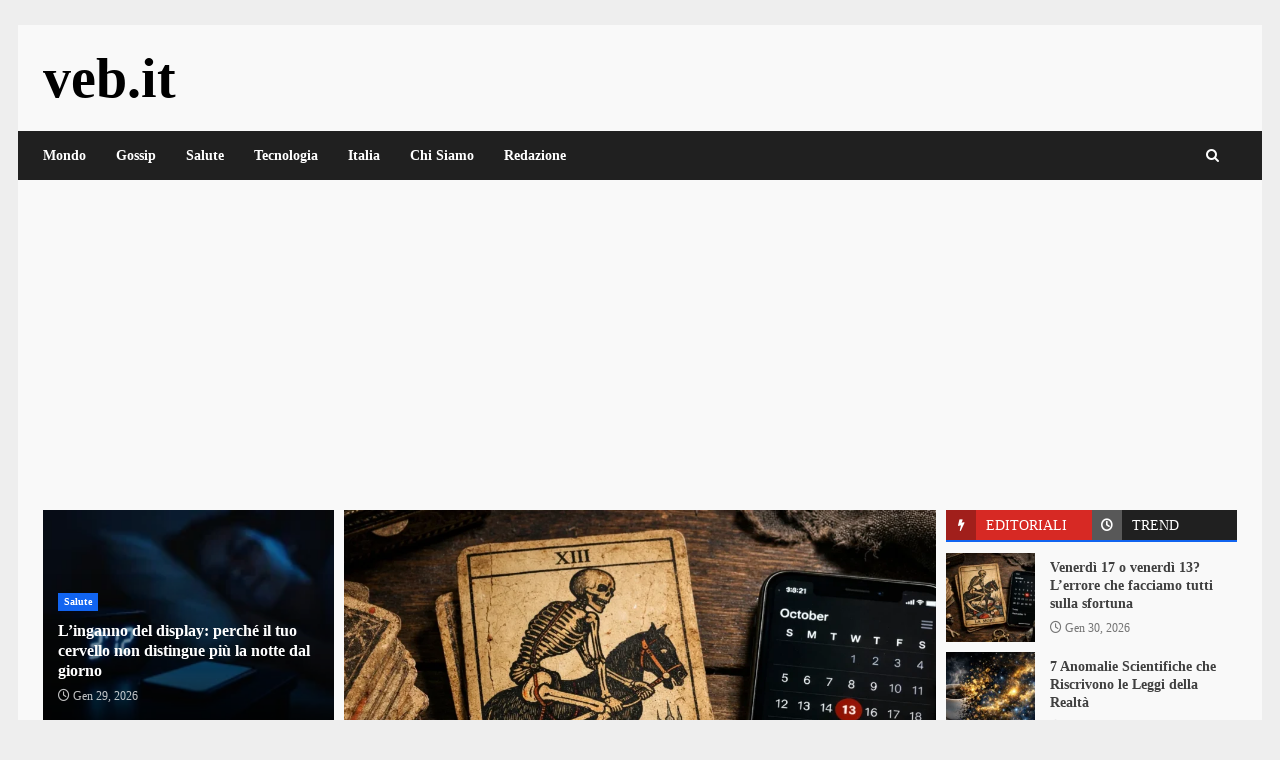

--- FILE ---
content_type: text/html; charset=UTF-8
request_url: https://www.veb.it/
body_size: 30753
content:
<!doctype html><html lang="it-IT"><head><meta charset="UTF-8"><link rel="preconnect" href="https://fonts.gstatic.com/" crossorigin /><meta name="viewport" content="width=device-width, initial-scale=1"><link rel="profile" href="https://gmpg.org/xfn/11"><meta name='robots' content='index, follow, max-image-preview:large, max-snippet:-1, max-video-preview:-1' /><title>Veb.it – Notizie, Misteri, Scienza e Curiosità dal Mondo</title><meta name="description" content="Scopri le notizie più strane e curiose su Veb.it: misteri, scienza, psicologia, tecnologia e fenomeni inspiegabili." /><link rel="canonical" href="https://www.veb.it/" /><meta property="og:locale" content="it_IT" /><meta property="og:type" content="website" /><meta property="og:title" content="Veb.it – Notizie, Misteri, Scienza e Curiosità dal Mondo" /><meta property="og:description" content="Scopri le notizie più strane e curiose su Veb.it: misteri, scienza, psicologia, tecnologia e fenomeni inspiegabili." /><meta property="og:url" content="https://www.veb.it/" /><meta property="og:site_name" content="veb.it" /><meta property="article:publisher" content="https://www.facebook.com/ilveb" /><meta property="article:modified_time" content="2025-09-17T06:59:42+00:00" /><meta name="twitter:card" content="summary_large_image" /> <script type="application/ld+json" class="yoast-schema-graph">{"@context":"https://schema.org","@graph":[{"@type":"WebPage","@id":"https://www.veb.it/","url":"https://www.veb.it/","name":"Veb.it – Notizie, Misteri, Scienza e Curiosità dal Mondo","isPartOf":{"@id":"https://www.veb.it/#website"},"about":{"@id":"https://www.veb.it/#organization"},"datePublished":"2025-09-17T06:49:52+00:00","dateModified":"2025-09-17T06:59:42+00:00","description":"Scopri le notizie più strane e curiose su Veb.it: misteri, scienza, psicologia, tecnologia e fenomeni inspiegabili.","breadcrumb":{"@id":"https://www.veb.it/#breadcrumb"},"inLanguage":"it-IT","potentialAction":[{"@type":"ReadAction","target":["https://www.veb.it/"]}]},{"@type":"BreadcrumbList","@id":"https://www.veb.it/#breadcrumb","itemListElement":[{"@type":"ListItem","position":1,"name":"Home"}]},{"@type":"WebSite","@id":"https://www.veb.it/#website","url":"https://www.veb.it/","name":"veb.it","description":"","publisher":{"@id":"https://www.veb.it/#organization"},"potentialAction":[{"@type":"SearchAction","target":{"@type":"EntryPoint","urlTemplate":"https://www.veb.it/?s={search_term_string}"},"query-input":{"@type":"PropertyValueSpecification","valueRequired":true,"valueName":"search_term_string"}}],"inLanguage":"it-IT"},{"@type":"Organization","@id":"https://www.veb.it/#organization","name":"veb.it","url":"https://www.veb.it/","logo":{"@type":"ImageObject","inLanguage":"it-IT","@id":"https://www.veb.it/#/schema/logo/image/","url":"https://www.veb.it/wp-content/uploads/2025/07/logo-veb.webp","contentUrl":"https://www.veb.it/wp-content/uploads/2025/07/logo-veb.webp","width":1024,"height":1024,"caption":"veb.it"},"image":{"@id":"https://www.veb.it/#/schema/logo/image/"},"sameAs":["https://www.facebook.com/ilveb"]}]}</script> <link rel='dns-prefetch' href='//www.googletagmanager.com' /><link rel='dns-prefetch' href='//fonts.googleapis.com' /><link rel='dns-prefetch' href='//pagead2.googlesyndication.com' /><link rel="alternate" type="application/rss+xml" title="veb.it &raquo; Feed" href="https://www.veb.it/feed" /><link rel="alternate" type="application/rss+xml" title="veb.it &raquo; Feed dei commenti" href="https://www.veb.it/comments/feed" /><link rel="alternate" title="oEmbed (JSON)" type="application/json+oembed" href="https://www.veb.it/wp-json/oembed/1.0/embed?url=https%3A%2F%2Fwww.veb.it%2F" /><link rel="alternate" title="oEmbed (XML)" type="text/xml+oembed" href="https://www.veb.it/wp-json/oembed/1.0/embed?url=https%3A%2F%2Fwww.veb.it%2F&#038;format=xml" /><style id='wp-img-auto-sizes-contain-inline-css' type='text/css'>img:is([sizes=auto i],[sizes^="auto," i]){contain-intrinsic-size:3000px 1500px}
/*# sourceURL=wp-img-auto-sizes-contain-inline-css */</style><style id="litespeed-ccss">ul{box-sizing:border-box}:root{--wp--preset--font-size--normal:16px;--wp--preset--font-size--huge:42px}.screen-reader-text{border:0;clip-path:inset(50%);height:1px;margin:-1px;overflow:hidden;padding:0;position:absolute;width:1px;word-wrap:normal!important}:root{--wp--preset--aspect-ratio--square:1;--wp--preset--aspect-ratio--4-3:4/3;--wp--preset--aspect-ratio--3-4:3/4;--wp--preset--aspect-ratio--3-2:3/2;--wp--preset--aspect-ratio--2-3:2/3;--wp--preset--aspect-ratio--16-9:16/9;--wp--preset--aspect-ratio--9-16:9/16;--wp--preset--color--black:#000000;--wp--preset--color--cyan-bluish-gray:#abb8c3;--wp--preset--color--white:#ffffff;--wp--preset--color--pale-pink:#f78da7;--wp--preset--color--vivid-red:#cf2e2e;--wp--preset--color--luminous-vivid-orange:#ff6900;--wp--preset--color--luminous-vivid-amber:#fcb900;--wp--preset--color--light-green-cyan:#7bdcb5;--wp--preset--color--vivid-green-cyan:#00d084;--wp--preset--color--pale-cyan-blue:#8ed1fc;--wp--preset--color--vivid-cyan-blue:#0693e3;--wp--preset--color--vivid-purple:#9b51e0;--wp--preset--gradient--vivid-cyan-blue-to-vivid-purple:linear-gradient(135deg,rgba(6,147,227,1) 0%,rgb(155,81,224) 100%);--wp--preset--gradient--light-green-cyan-to-vivid-green-cyan:linear-gradient(135deg,rgb(122,220,180) 0%,rgb(0,208,130) 100%);--wp--preset--gradient--luminous-vivid-amber-to-luminous-vivid-orange:linear-gradient(135deg,rgba(252,185,0,1) 0%,rgba(255,105,0,1) 100%);--wp--preset--gradient--luminous-vivid-orange-to-vivid-red:linear-gradient(135deg,rgba(255,105,0,1) 0%,rgb(207,46,46) 100%);--wp--preset--gradient--very-light-gray-to-cyan-bluish-gray:linear-gradient(135deg,rgb(238,238,238) 0%,rgb(169,184,195) 100%);--wp--preset--gradient--cool-to-warm-spectrum:linear-gradient(135deg,rgb(74,234,220) 0%,rgb(151,120,209) 20%,rgb(207,42,186) 40%,rgb(238,44,130) 60%,rgb(251,105,98) 80%,rgb(254,248,76) 100%);--wp--preset--gradient--blush-light-purple:linear-gradient(135deg,rgb(255,206,236) 0%,rgb(152,150,240) 100%);--wp--preset--gradient--blush-bordeaux:linear-gradient(135deg,rgb(254,205,165) 0%,rgb(254,45,45) 50%,rgb(107,0,62) 100%);--wp--preset--gradient--luminous-dusk:linear-gradient(135deg,rgb(255,203,112) 0%,rgb(199,81,192) 50%,rgb(65,88,208) 100%);--wp--preset--gradient--pale-ocean:linear-gradient(135deg,rgb(255,245,203) 0%,rgb(182,227,212) 50%,rgb(51,167,181) 100%);--wp--preset--gradient--electric-grass:linear-gradient(135deg,rgb(202,248,128) 0%,rgb(113,206,126) 100%);--wp--preset--gradient--midnight:linear-gradient(135deg,rgb(2,3,129) 0%,rgb(40,116,252) 100%);--wp--preset--font-size--small:13px;--wp--preset--font-size--medium:20px;--wp--preset--font-size--large:36px;--wp--preset--font-size--x-large:42px;--wp--preset--spacing--20:0.44rem;--wp--preset--spacing--30:0.67rem;--wp--preset--spacing--40:1rem;--wp--preset--spacing--50:1.5rem;--wp--preset--spacing--60:2.25rem;--wp--preset--spacing--70:3.38rem;--wp--preset--spacing--80:5.06rem;--wp--preset--shadow--natural:6px 6px 9px rgba(0, 0, 0, 0.2);--wp--preset--shadow--deep:12px 12px 50px rgba(0, 0, 0, 0.4);--wp--preset--shadow--sharp:6px 6px 0px rgba(0, 0, 0, 0.2);--wp--preset--shadow--outlined:6px 6px 0px -3px rgba(255, 255, 255, 1), 6px 6px rgba(0, 0, 0, 1);--wp--preset--shadow--crisp:6px 6px 0px rgba(0, 0, 0, 1)}:root{--wp--style--global--content-size:740px;--wp--style--global--wide-size:1244px}:where(body){margin:0}:root{--wp--style--block-gap:24px}body{padding-top:0;padding-right:0;padding-bottom:0;padding-left:0}a:where(:not(.wp-element-button)){text-decoration:none}html{font-family:sans-serif;-webkit-text-size-adjust:100%;-ms-text-size-adjust:100%}body{margin:0}header,nav,section{display:block}a{background-color:#fff0}h1{margin:.67em 0;font-size:2em}img{border:0}button,input{margin:0;font:inherit;color:inherit}button{overflow:visible}button{text-transform:none}button,input[type=submit]{-webkit-appearance:button}button::-moz-focus-inner,input::-moz-focus-inner{padding:0;border:0}input{line-height:normal}input[type=search]{-webkit-box-sizing:content-box;-moz-box-sizing:content-box;box-sizing:content-box;-webkit-appearance:textfield}input[type=search]::-webkit-search-cancel-button,input[type=search]::-webkit-search-decoration{-webkit-appearance:none}*{-webkit-box-sizing:border-box;-moz-box-sizing:border-box;box-sizing:border-box}:after,:before{-webkit-box-sizing:border-box;-moz-box-sizing:border-box;box-sizing:border-box}html{font-size:10px}body{font-family:"Helvetica Neue",Helvetica,Arial,sans-serif;font-size:14px;line-height:1.42857143;color:#333;background-color:#fff}button,input{font-family:inherit;font-size:inherit;line-height:inherit}a{color:#337ab7;text-decoration:none}img{vertical-align:middle}h1,h4{font-family:inherit;font-weight:500;line-height:1.1;color:inherit}h1{margin-top:20px;margin-bottom:10px}h4{margin-top:10px;margin-bottom:10px}h1{font-size:36px}h4{font-size:18px}ul{margin-top:0;margin-bottom:10px}label{display:inline-block;max-width:100%;margin-bottom:5px;font-weight:700}input[type=search]{-webkit-box-sizing:border-box;-moz-box-sizing:border-box;box-sizing:border-box}input[type=search]{-webkit-appearance:none}.nav{padding-left:0;margin-bottom:0;list-style:none}.nav>li{position:relative;display:block}.nav>li>a{position:relative;display:block;padding:10px 15px}.nav-tabs{border-bottom:1px solid #ddd}.nav-tabs>li{float:left;margin-bottom:-1px}.nav-tabs>li>a{margin-right:2px;line-height:1.42857143;border:1px solid #fff0;border-radius:4px 4px 0 0}.tab-content>.tab-pane{display:none}.tab-content>.active{display:block}.clearfix:after,.clearfix:before,.nav:after,.nav:before{display:table;content:" "}.clearfix:after,.nav:after{clear:both}@-ms-viewport{width:device-width}html{font-family:"Open Sans",sans-serif;font-size:100%;-webkit-text-size-adjust:100%;-ms-text-size-adjust:100%;text-rendering:auto;-webkit-font-smoothing:antialiased;-moz-osx-font-smoothing:grayscale}body{margin:0}header,nav,section{display:block}a{background-color:#fff0}h1{font-size:2em;margin:.67em 0}img{border:0}button,input{color:inherit;font:inherit;margin:0}button{overflow:visible}button{text-transform:none}button,input[type="submit"]{-webkit-appearance:button}button::-moz-focus-inner,input::-moz-focus-inner{border:0;padding:0}input{line-height:normal}input[type="search"]::-webkit-search-cancel-button,input[type="search"]::-webkit-search-decoration{-webkit-appearance:none}button,input[type="submit"]{border:none;border-radius:0;background:#d72924;color:#fff;font-size:12px;line-height:normal;height:38px;padding:5px 10px;text-transform:uppercase;font-weight:700}body.aft-default-mode input[type="search"]{background:rgb(255 255 255/.05)}body,button,input{color:#4a4a4a;font-family:"Open Sans",sans-serif;font-size:1rem;font-size:16px;line-height:1.5}input{height:38px}button,input{border:1px solid #dcdcdc}h1,h4{clear:both;line-height:1.3}.aft-posts-tabs-panel .nav-tabs>li>a,.aft-main-banner-wrapper .nav-tabs>li>a{font-family:"Roboto",serif}.cat-links li a{font-family:"Open Sans",sans-serif}.site-title,h1,h4{font-family:"Roboto",serif;font-weight:700}i{font-style:italic}html{box-sizing:border-box}*,*:before,*:after{box-sizing:inherit}body.aft-default-mode{background-color:#eee}ul{margin:0;padding:0;list-style:none}img{height:auto;max-width:100%}.main-navigation .menu-desktop>ul>li{position:relative;display:inline-block;font-size:14px;line-height:19px;font-weight:700}.main-navigation .menu-desktop>ul>li>a{padding:15px}@media screen and (min-width:993px){.main-navigation .menu-desktop>ul>li:first-child>a{padding-left:0}.main-navigation .menu-desktop>ul>li:last-child>a{padding-right:0}}.main-navigation ul li a{color:#fff}.ham{width:23px;height:2px;top:50%;left:50%;transform:translate(-50%,-50%);display:block;margin-right:auto;background-color:#fff;position:relative}.ham:before,.ham:after{position:absolute;content:"";width:100%;height:2px;left:0;top:-8px;background-color:#fff}.ham:after{top:8px}.main-navigation .toggle-menu{width:40px;text-align:center;font-size:15px;display:none;padding:25px;background-color:#fff0;border:none}@media only screen and (min-width:993px){.main-navigation #primary-menu,.main-navigation .menu-desktop,.main-navigation .menu-desktop>ul{font-size:0;display:flex;justify-content:center;flex-wrap:wrap}.main-navigation .menu-desktop>ul>li::after{content:"";background-color:#d72924;position:absolute;left:15px;right:0;bottom:0;height:3px;width:0;transform-origin:center}.main-navigation .menu-desktop>ul>li:first-child::after{left:0}.main-navigation .menu ul>li>a{position:relative;display:block}}@media only screen and (max-width:992px){.main-navigation .menu>.menu{margin:0;list-style:none;text-align:left;z-index:9999;background-color:#fff;display:none;position:absolute;top:100%;left:0;width:100%}}a{text-decoration:none}.col-2{width:50%}.col-3{width:33.33%}.col-4{width:25%}.col-66{width:66.67%}.float-l{float:left}.pad{padding-left:7.5px;padding-right:7.5px}.af-container-row{margin-right:-7.5px;margin-left:-7.5px}.af-container-row-5{margin-right:-7.5px;margin-left:-7.5px}.aft-main-banner-wrapper .af-container-row-5{margin-right:-5px;margin-left:-5px}.container-wrapper:before,.container-wrapper:after{content:"";display:table}.container-wrapper:after{clear:both}.container-wrapper{max-width:1244px;margin:0 auto;padding-left:25px;padding-right:25px}.af-boxed-layout .af-whole-wrapper{max-width:1244px;margin:0 auto;background:#f9f9f9}.aft-enable-top-bottom-gaps.af-boxed-layout .af-whole-wrapper{margin:25px auto}.pos-rel{position:relative}.af-double-column.list-style .read-details.pad{padding-left:15px;padding-right:0}.aft-small-social-menu{text-align:right}.darknews-header .top-header{background-color:#202020;padding:10px 0;color:#fff}.top-bar-flex{display:flex;align-items:center;position:relative;min-height:30px}.top-bar-flex .top-bar-left{display:flex;align-items:center}.top-bar-flex .top-bar-right{text-align:right;display:flex;align-items:center;justify-content:flex-end}.date-bar-left{line-height:1;color:#fff;font-weight:700;font-size:14px}.read-img a.aft-post-image-link{position:absolute;top:0;left:0;width:100%;height:100%;font-size:0}.af-search-wrap{width:30px;position:relative;display:inline-block;text-align:center}.search-icon{display:block;line-height:38px;font-size:14px;color:#fff;font-weight:700;text-align:center;outline:0}.search-icon:visited{outline:0;color:#fff}.af-search-form{background:#fff;position:absolute;right:0;top:120%;width:325px;text-align:left;visibility:hidden;opacity:0;margin:0 auto;margin-top:1px;padding:14px;z-index:99;border-radius:0;-webkit-box-shadow:0 4px 5px 0 rgb(0 0 0/.15);-moz-box-shadow:0 4px 5px 0 rgb(0 0 0/.15);-ms-box-shadow:0 4px 5px 0 rgb(0 0 0/.15);-o-box-shadow:0 4px 5px 0 rgb(0 0 0/.15);box-shadow:0 4px 5px 0 rgb(0 0 0/.15)}.search-form label{width:75%;float:left;margin-bottom:0}input.search-field{float:none;width:100%;padding:0 14px;height:38px;-moz-box-sizing:border-box;box-sizing:border-box;background:#fafafa;border:1px solid #dcdcdc;font-size:13px;border-radius:3px 0 0 3px;font-weight:400}input.search-submit{border:1px solid #d72924;border-radius:0 3px 3px 0;padding:0;height:38px;font-size:13px;width:25%;margin:0}.site-branding .site-title{font-size:48px}.site-branding .site-title{margin:0;line-height:1}.darknews-header .bottom-bar-flex{display:flex;justify-content:space-between;align-items:center}.header-layout-default .af-middle-header{padding:25px 0}.darknews-header.header-layout-default .bottom-bar-flex>div{display:flex}.darknews-header.header-layout-default .search-watch .af-search-wrap{margin-right:10px;display:flex;align-items:center;justify-content:center}.header-layout-default .logo{padding:10px 0;text-align:center}div#main-navigation-bar{background:#202020}.header-layout-default .af-bottom-head-nav,.header-layout-default .af-middle-container{display:flex;justify-content:space-between;align-items:center}.header-layout-default .af-middle-container .logo{padding:0 10px 0 0;width:40%;text-align:left}.header-layout-default .af-middle-container .header-promotion{padding:10px;padding-right:0;width:60%;text-align:right}.header-layout-default .af-bottom-header{position:relative}@media only screen and (max-width:990px){.header-layout-default .af-middle-container{flex-wrap:wrap;justify-content:center}.header-layout-default .af-middle-container .logo{padding:0;width:100%;text-align:center}.header-layout-default .af-middle-container .header-promotion{padding:20px 0 0;width:100%;text-align:center}}.screen-reader-text{border:0;clip:rect(1px,1px,1px,1px);clip-path:inset(50%);height:1px;margin:-1px;overflow:hidden;padding:0;position:absolute!important;width:1px;word-wrap:normal!important}.read-single{margin-bottom:15px}.read-img img{width:100%}.read-img.read-bg-img img{height:100%;width:100%;object-fit:cover;margin:0}.read-img.read-bg-img{background-size:cover;background-position:center;background-repeat:no-repeat;height:180px;background-color:#ccc;overflow:hidden}.af-main-banner-featured-posts .read-details.pad .read-title h4{margin-top:0}.read-title h4{font-size:16px;margin:5px 0;line-height:1.3}.read-title h4 a{color:#fff}.aft-frontpage-feature-section-wrapper section{padding-bottom:10px}.aft-frontpage-feature-section-wrapper section:first-child{padding:25px 0 10px}.read-categories>ul{display:inline-block}.af-banner-carousel.common-carousel .read-details .read-categories{padding:10px 0 0}.af-main-banner-thumb-posts .af-sec-post .read-single,.af-main-banner-tabbed-posts .af-sec-post .read-single{margin-bottom:10px;overflow:hidden}.af-main-banner-tabbed-posts li.af-sec-post.list-part:last-child .read-single{margin-bottom:0}.af-main-banner-thumb-posts .af-sec-post{width:100%}.af-main-banner-thumb-posts .af-sec-post .read-img.read-bg-img{width:100%;display:block;height:210px}.grid-design-texts-over-image .read-details{position:absolute;bottom:0;left:0;width:100%;color:#fff;z-index:1;padding:15px;background:rgb(0 0 0/.75) 100%;background:linear-gradient(to bottom,#fff0 0%,rgb(0 0 0/.75) 100%)}.aft-slider-part .read-single .post-format-and-min-read-wrap,.aft-slider-part .read-single .read-categories,.af-main-banner-thumb-posts .af-sec-post .read-single .post-format-and-min-read-wrap,.af-main-banner-thumb-posts .af-sec-post .read-single .read-categories{display:inline-block}.aft-slider-part .read-single .post-format-and-min-read-wrap,.af-main-banner-thumb-posts .af-sec-post .read-single .post-format-and-min-read-wrap{margin-right:2px}.af-main-banner-thumb-posts .small-grid-style .af-sec-post:first-child .read-details .read-title h4 a{color:#fff}.af-main-banner-thumb-posts .af-sec-post:last-child .read-single{margin-bottom:0}.af-main-banner-tabbed-posts .read-single:not(.af-cat-widget-carousel) .read-img.read-bg-img{height:89px;max-width:89px}.af-main-banner-tabbed-posts .af-double-column.list-style .read-details.pad{max-height:89px;overflow:hidden;width:calc(100% - 89px)}.aft-banner-layout-1 .aft-main-banner-part{display:flex;flex-wrap:wrap}.aft-banner-layout-1.aft-banner-order-3 .aft-main-banner-part .aft-slider-part{order:2}.aft-banner-layout-1.aft-banner-order-3 .aft-main-banner-part .aft-thumb-part{order:1}.aft-banner-layout-1.aft-banner-order-3 .aft-main-banner-part .aft-trending-part{order:3}.read-categories{line-height:11px}.cat-links{line-height:11px;margin-top:5px}.cat-links li{display:inline-block;font-size:14px;margin-right:5px;margin-bottom:5px;line-height:11px}.cat-links li a{display:block;color:#d72924;font-size:10px;line-height:10px;white-space:nowrap;word-wrap:normal;letter-spacing:.1px;font-weight:700}.cat-links li a:after{content:"∙";color:inherit;font-weight:700;padding:0 0 0 2px}a.darknews-categories.category-color-1{color:#d72924}.af-cat-widget-carousel a.darknews-categories{display:inline-block;padding:4px 6px;font-weight:700}.cat-links li:last-child a:after,.af-cat-widget-carousel a.darknews-categories:after{display:none}.af-cat-widget-carousel a.darknews-categories.category-color-1{background-color:#d72924;color:#fff}.read-single .entry-meta,.read-details .entry-meta{font-size:12px}.read-details .entry-meta .author-links>span{padding-right:5px}.read-details .entry-meta span.posts-date,.read-details .entry-meta span.aft-comment-view-share{opacity:.75}.header-after1,.widget-title{font-size:19px;margin-top:0;margin-bottom:10px}.widget-title-fill-and-border .widget-title .heading-line,.aft-posts-tabs-panel .nav-tabs>li>a{font-size:14px}.aft-posts-tabs-panel .nav-tabs,.widget-title-fill-and-border .widget-title{border-bottom:2px solid #d72924;margin-top:0;margin-bottom:15px}.aft-posts-tabs-panel .nav-tabs>li{width:50%;margin-bottom:0;background-color:#202020}.widget-title-fill-and-border .widget-title .heading-line{background-color:#d72924;color:#fff;padding:8px 15px 6px;font-weight:900;line-height:1.2;display:inline-block;text-transform:uppercase;font-size:14px}.widget-title-fill-and-border .widget-title .heading-line{margin-bottom:-1px}.aft-posts-tabs-panel .nav-tabs>li>a{color:#fff;border-radius:0;border:none;margin:0;display:block;position:relative;padding:8px 15px 6px 40px;line-height:1.2;text-transform:uppercase}.aft-posts-tabs-panel .nav-tabs>li>a::before{content:"";font-family:"aft-icons"!important;font-size:12px;font-weight:900;background:rgb(255 255 255/.25);margin-right:10px;display:inline-block;text-align:center;position:absolute;left:0;top:0;height:30px;width:30px;line-height:30px}.aft-posts-tabs-panel .nav-tabs>li>a.active::before{background:rgb(0 0 0/.25)}.aft-posts-tabs-panel .nav-tabs>li.tab-recent>a::before{content:""}.aft-posts-tabs-panel .nav-tabs>li.tab-popular>a::before{content:""}.af-main-banner-tabbed-posts.aft-posts-tabs-panel .nav-tabs{margin-bottom:11px}.aft-posts-tabs-panel .nav-tabs>li>a.active{background-color:#d72924;color:#fff}.nav-tabs{border-bottom:none}.af-widget-carousel{position:relative;overflow:hidden}.grid-design-texts-over-image .category-color-1,.grid-design-texts-over-image .read-details .entry-meta span a,.grid-design-texts-over-image .read-details .entry-meta span,.grid-design-texts-over-image .read-title h4 a{color:#fff}.entry-meta span.posts-author a{display:inline-block}.aft-main-banner-part .aft-slider-part .read-single{margin:0}.aft-slider-part,.aft-thumb-part,.aft-trending-part{margin:15px 0}.aft-main-banner-wrapper .aft-slider-part,.aft-main-banner-wrapper .aft-thumb-part,.aft-main-banner-wrapper .aft-trending-part{padding:0 5px}.af-banner-carousel .read-img.read-bg-img{height:430px}.aft-banner-layout-1 .af-banner-carousel{max-height:430px;overflow:hidden}.af-banner-carousel.common-carousel .read-details{position:absolute;bottom:0;left:0;width:100%;color:#fff;padding:15px;z-index:1;background:rgb(0 0 0/.75);background:linear-gradient(to bottom,#fff0 0%,rgb(0 0 0/.75) 100%)}.af-double-column.list-style .read-bg-img{height:110px;width:40%;max-width:110px}.af-double-column.list-style .read-details{max-height:110px;overflow:hidden;width:calc(100% - 110px)}.aft-trending-posts.list-part .af-double-column.list-style .read-title h4{margin-top:0}.aft-comment-view-share{padding:5px 0;position:relative}.list-style .read-single{display:flex;align-items:center}.list-style .read-bg-img{height:290px}span.item-metadata.posts-author.byline{font-weight:700}.screen-reader-text{border:0;clip:rect(1px,1px,1px,1px);clip-path:inset(50%);height:1px;margin:-1px;overflow:hidden;padding:0;position:absolute!important;width:1px;word-wrap:normal!important}#scroll-up{position:fixed;z-index:8000;bottom:45px;right:20px;display:none;width:50px;height:50px;color:#fff;font-size:28px;line-height:50px;text-align:center;text-decoration:none;background-color:#d72924;opacity:1!important}#scroll-up::before{content:"";position:absolute;left:50%;top:50%;transform:translate(-50%,-50%);border-bottom:10px solid #fff;border-right:10px solid #fff0;border-left:10px solid #fff0;border-radius:6px}#scroll-up::after{content:"";position:absolute;left:50%;top:55%;transform:translate(-50%,-50%);border-bottom:10px solid #d72924;border-right:10px solid #fff0;border-left:10px solid #fff0}img.wp-post-image{display:block;margin:1em auto}body.aft-default-mode .aft-frontpage-feature-section-wrapper section{background-color:rgb(0 0 0/.1)}.af-banner-carousel .read-title h4{font-size:27px}.aft-trending-posts.list-part .af-double-column.list-style .read-title h4,.af-main-banner-thumb-posts .af-sec-post .read-title h4,.af-main-banner-featured-posts .read-title h4{font-size:16px}.aft-main-banner-wrapper .aft-trending-posts.list-part .af-double-column.list-style .read-title h4{font-size:14px}@media screen and (max-width:1024px){.aft-posts-tabs-panel ul.article-tabbed-list{display:flex;flex-wrap:wrap;justify-content:space-between}.aft-main-banner-wrapper .aft-posts-tabs-panel ul.article-tabbed-list li.aft-trending-posts.list-part.af-sec-post{width:calc(50% - 7.5px)}.af-main-banner-thumb-posts .small-grid-style{margin:0-7.5px}.af-main-banner-thumb-posts .af-sec-post{width:50%;float:left;padding:0 7.5px}.aft-banner-layout-1 .af-main-banner-thumb-posts .af-sec-post .read-single{margin-bottom:0}.af-main-banner-tabbed-posts.aft-posts-tabs-panel .nav-tabs{margin-bottom:18px}.af-banner-carousel .read-img.read-bg-img{height:600px}.af-main-banner-tabbed-posts .read-single:not(.af-cat-widget-carousel) .read-img.read-bg-img{height:110px;max-width:110px}.aft-banner-layout-1 .af-main-banner-thumb-posts .af-sec-post .read-img.read-bg-img{height:260px}.af-boxed-layout .af-whole-wrapper{max-width:1000px}.aft-main-banner-section .aft-thumb-part,.aft-main-banner-section .aft-trending-part,.aft-main-banner-section .aft-slider-part{width:100%}}@media screen and (max-width:990px) and (min-width:481px){.aft-posts-tabs-panel ul.article-tabbed-list li.aft-trending-posts.list-part.af-sec-post{width:calc(50% - 7.5px)}}@media screen and (max-width:990px){.af-boxed-layout .af-whole-wrapper{max-width:970px}.main-navigation .toggle-menu{width:auto;padding:25px 15px}.darknews-header.header-layout-default .bottom-bar-flex .offcanvas-navigaiton{width:100%;justify-content:space-between}.af-banner-carousel.af-banner-carousel-1.af-carousel-default .slick-item .read-single{margin-bottom:0}}@media only screen and (max-width:768px) and (min-width:481px){.af-banner-carousel .read-img.read-bg-img{height:435px}}@media screen and (max-width:768px){.top-bar-flex .top-bar-right{width:70%}.af-boxed-layout .af-whole-wrapper{max-width:700px}.featured-posts .col-4{width:50%}.featured-posts .col-4:nth-child(2n+1){clear:left}.read-img.read-bg-img{height:220px}#scroll-up{height:40px;width:40px}}@media screen and (max-width:480px){body .af-banner-carousel .read-title h4{font-size:20px}.aft-posts-tabs-panel ul.article-tabbed-list li.aft-trending-posts.list-part.af-sec-post,.top-bar-flex .top-bar-right,.aft-main-banner-wrapper .aft-posts-tabs-panel ul.article-tabbed-list li.aft-trending-posts.list-part.af-sec-post{width:100%}.af-main-banner-thumb-posts .small-grid-style .af-sec-post{width:100%}.aft-banner-layout-1 .af-main-banner-thumb-posts .small-grid-style .af-sec-post{padding:7.5px}.af-main-banner-thumb-posts .small-grid-style .af-sec-post:first-child{padding-top:0}.af-main-banner-thumb-posts .small-grid-style .af-sec-post:last-child{padding-bottom:0}.list-style .read-single{flex-wrap:wrap}.af-double-column.list-style .read-single{flex-wrap:nowrap}.aft-main-banner-section .aft-thumb-part,.aft-main-banner-section .aft-trending-part,.af-sec-post,.col-2,.col-3,.col-4{width:100%}.aft-banner-layout-1 .af-main-banner-thumb-posts .af-sec-post .read-img.read-bg-img,.list-style .read-bg-img,.af-banner-carousel .read-img.read-bg-img,.read-img.read-bg-img{height:230px}.af-double-column.list-style .read-details,.list-part .af-double-column.list-style .read-details{width:65%}.top-bar-flex,.aft-small-social-menu{flex-wrap:wrap;text-align:center}.top-bar-left{justify-content:space-between;margin-bottom:10px}.header-layout-default .top-bar-flex{flex-wrap:wrap}.header-layout-default .top-bar-flex .top-bar-left,.header-layout-default .top-bar-flex .top-bar-right{justify-content:center}.header-layout-default .top-bar-flex .top-bar-right .aft-small-social-menu{padding:0}.aft-small-social-menu{padding:5px 0;display:block}.af-search-form,.featured-posts .col-4{width:100%}.af-search-wrap{position:static}}@media screen and (max-width:375px){.header-layout-default .top-bar-flex{flex-wrap:wrap}.header-layout-default .top-bar-flex .top-bar-left,.header-layout-default .top-bar-flex .top-bar-right{width:100%;justify-content:center}}.aft-default-mode .author-links a,.aft-default-mode .read-details .entry-meta span,.aft-default-mode{color:#4a4a4a}.aft-default-mode input[type="submit"],#scroll-up{background-color:#d72924}a,a:visited{color:#d72924}.aft-default-mode button,.aft-default-mode input[type="submit"]{color:#fff}.aft-default-mode .darknews-header .search-icon:visited,.aft-default-mode .darknews-header .search-icon{color:#fff}.aft-default-mode .widget-title,.aft-default-mode .header-after1{color:#031b11}.aft-default-mode .read-title h4 a{color:#404040}.aft-default-mode .af-main-banner-thumb-posts .small-grid-style .af-sec-post:first-child .read-details .read-title h4 a,.aft-default-mode .grid-design-texts-over-image .read-details .entry-meta span a,.aft-default-mode .grid-design-texts-over-image .read-details .entry-meta span,.aft-default-mode .grid-design-texts-over-image .read-title h4 a,.aft-default-mode .grid-design-texts-over-image .read-details{color:#fff}body.aft-default-mode{background-color:#eee}body .af-cat-widget-carousel a.darknews-categories.category-color-1,.widget-title-fill-and-border .widget-title .heading-line,.aft-posts-tabs-panel .nav-tabs>li>a.active,body.aft-default-mode input[type="submit"],body #scroll-up{background-color:#1164F0}.aft-posts-tabs-panel .nav-tabs,.widget-title-fill-and-border .widget-title{border-color:#1164F0}#scroll-up::after{border-bottom-color:#1164F0}a,a:visited{color:#1164F0}input.search-submit{background-color:#1164F0}input.search-submit{border-color:#1164F0}@media only screen and (min-width:993px){.main-navigation .menu-desktop>ul>li::after{background-color:#1164F0}}.site-title{font-family:Roboto}body,button,input,.cat-links li a{font-family:Open Sans}.aft-main-banner-wrapper .nav-tabs>li>a,.aft-posts-tabs-panel .nav-tabs>li>a,.aft-posts-tabs-panel .nav-tabs>li>a,.nav-tabs>li,.main-navigation ul li a,h1,h4{font-family:Roboto}#scroll-up,.author-links .fa-clock,.af-search-wrap .fa-search{font-family:"aft-icons"!important;font-style:normal;font-weight:400;font-variant:normal;text-transform:none;-webkit-font-smoothing:antialiased;-moz-osx-font-smoothing:grayscale}.author-links .fa-clock:before{content:""}.af-search-wrap .fa-search:before{content:""}button::-moz-focus-inner{padding:0;border:0}:root{--m-a-box-bp:600px;--m-a-box-bp-l:599px}.site-title a{color:#000}.site-branding .site-title{font-size:56px}@media only screen and (max-width:640px){.site-branding .site-title{font-size:40px}}@media only screen and (max-width:375px){.site-branding .site-title{font-size:32px}}</style><script type="litespeed/javascript">WebFontConfig={google:{families:["Roboto:100,300,400,500,700:latin,latin-ext","Open Sans:400,400italic,600,700:latin,latin-ext","Roboto:100,300,400,500,700:latin,latin-ext&display=swap"]}};if(typeof WebFont==="object"&&typeof WebFont.load==="function"){WebFont.load(WebFontConfig)}</script><script data-optimized="1" type="litespeed/javascript" data-src="https://www.veb.it/wp-content/plugins/litespeed-cache/assets/js/webfontloader.min.js"></script><link rel="preload" data-asynced="1" data-optimized="2" as="style" onload="this.onload=null;this.rel='stylesheet'" href="https://www.veb.it/wp-content/litespeed/css/a59073dda61ed6ce6b4b8869d85269b4.css?ver=5b3cc" /><script type="litespeed/javascript">!function(a){"use strict";var b=function(b,c,d){function e(a){return h.body?a():void setTimeout(function(){e(a)})}function f(){i.addEventListener&&i.removeEventListener("load",f),i.media=d||"all"}var g,h=a.document,i=h.createElement("link");if(c)g=c;else{var j=(h.body||h.getElementsByTagName("head")[0]).childNodes;g=j[j.length-1]}var k=h.styleSheets;i.rel="stylesheet",i.href=b,i.media="only x",e(function(){g.parentNode.insertBefore(i,c?g:g.nextSibling)});var l=function(a){for(var b=i.href,c=k.length;c--;)if(k[c].href===b)return a();setTimeout(function(){l(a)})};return i.addEventListener&&i.addEventListener("load",f),i.onloadcssdefined=l,l(f),i};"undefined"!=typeof exports?exports.loadCSS=b:a.loadCSS=b}("undefined"!=typeof global?global:this);!function(a){if(a.loadCSS){var b=loadCSS.relpreload={};if(b.support=function(){try{return a.document.createElement("link").relList.supports("preload")}catch(b){return!1}},b.poly=function(){for(var b=a.document.getElementsByTagName("link"),c=0;c<b.length;c++){var d=b[c];"preload"===d.rel&&"style"===d.getAttribute("as")&&(a.loadCSS(d.href,d,d.getAttribute("media")),d.rel=null)}},!b.support()){b.poly();var c=a.setInterval(b.poly,300);a.addEventListener&&a.addEventListener("load",function(){b.poly(),a.clearInterval(c)}),a.attachEvent&&a.attachEvent("onload",function(){a.clearInterval(c)})}}}(this);</script> <style id='global-styles-inline-css' type='text/css'>:root{--wp--preset--aspect-ratio--square: 1;--wp--preset--aspect-ratio--4-3: 4/3;--wp--preset--aspect-ratio--3-4: 3/4;--wp--preset--aspect-ratio--3-2: 3/2;--wp--preset--aspect-ratio--2-3: 2/3;--wp--preset--aspect-ratio--16-9: 16/9;--wp--preset--aspect-ratio--9-16: 9/16;--wp--preset--color--black: #000000;--wp--preset--color--cyan-bluish-gray: #abb8c3;--wp--preset--color--white: #ffffff;--wp--preset--color--pale-pink: #f78da7;--wp--preset--color--vivid-red: #cf2e2e;--wp--preset--color--luminous-vivid-orange: #ff6900;--wp--preset--color--luminous-vivid-amber: #fcb900;--wp--preset--color--light-green-cyan: #7bdcb5;--wp--preset--color--vivid-green-cyan: #00d084;--wp--preset--color--pale-cyan-blue: #8ed1fc;--wp--preset--color--vivid-cyan-blue: #0693e3;--wp--preset--color--vivid-purple: #9b51e0;--wp--preset--gradient--vivid-cyan-blue-to-vivid-purple: linear-gradient(135deg,rgb(6,147,227) 0%,rgb(155,81,224) 100%);--wp--preset--gradient--light-green-cyan-to-vivid-green-cyan: linear-gradient(135deg,rgb(122,220,180) 0%,rgb(0,208,130) 100%);--wp--preset--gradient--luminous-vivid-amber-to-luminous-vivid-orange: linear-gradient(135deg,rgb(252,185,0) 0%,rgb(255,105,0) 100%);--wp--preset--gradient--luminous-vivid-orange-to-vivid-red: linear-gradient(135deg,rgb(255,105,0) 0%,rgb(207,46,46) 100%);--wp--preset--gradient--very-light-gray-to-cyan-bluish-gray: linear-gradient(135deg,rgb(238,238,238) 0%,rgb(169,184,195) 100%);--wp--preset--gradient--cool-to-warm-spectrum: linear-gradient(135deg,rgb(74,234,220) 0%,rgb(151,120,209) 20%,rgb(207,42,186) 40%,rgb(238,44,130) 60%,rgb(251,105,98) 80%,rgb(254,248,76) 100%);--wp--preset--gradient--blush-light-purple: linear-gradient(135deg,rgb(255,206,236) 0%,rgb(152,150,240) 100%);--wp--preset--gradient--blush-bordeaux: linear-gradient(135deg,rgb(254,205,165) 0%,rgb(254,45,45) 50%,rgb(107,0,62) 100%);--wp--preset--gradient--luminous-dusk: linear-gradient(135deg,rgb(255,203,112) 0%,rgb(199,81,192) 50%,rgb(65,88,208) 100%);--wp--preset--gradient--pale-ocean: linear-gradient(135deg,rgb(255,245,203) 0%,rgb(182,227,212) 50%,rgb(51,167,181) 100%);--wp--preset--gradient--electric-grass: linear-gradient(135deg,rgb(202,248,128) 0%,rgb(113,206,126) 100%);--wp--preset--gradient--midnight: linear-gradient(135deg,rgb(2,3,129) 0%,rgb(40,116,252) 100%);--wp--preset--font-size--small: 13px;--wp--preset--font-size--medium: 20px;--wp--preset--font-size--large: 36px;--wp--preset--font-size--x-large: 42px;--wp--preset--spacing--20: 0.44rem;--wp--preset--spacing--30: 0.67rem;--wp--preset--spacing--40: 1rem;--wp--preset--spacing--50: 1.5rem;--wp--preset--spacing--60: 2.25rem;--wp--preset--spacing--70: 3.38rem;--wp--preset--spacing--80: 5.06rem;--wp--preset--shadow--natural: 6px 6px 9px rgba(0, 0, 0, 0.2);--wp--preset--shadow--deep: 12px 12px 50px rgba(0, 0, 0, 0.4);--wp--preset--shadow--sharp: 6px 6px 0px rgba(0, 0, 0, 0.2);--wp--preset--shadow--outlined: 6px 6px 0px -3px rgb(255, 255, 255), 6px 6px rgb(0, 0, 0);--wp--preset--shadow--crisp: 6px 6px 0px rgb(0, 0, 0);}:root { --wp--style--global--content-size: 824px;--wp--style--global--wide-size: 1244px; }:where(body) { margin: 0; }.wp-site-blocks > .alignleft { float: left; margin-right: 2em; }.wp-site-blocks > .alignright { float: right; margin-left: 2em; }.wp-site-blocks > .aligncenter { justify-content: center; margin-left: auto; margin-right: auto; }:where(.wp-site-blocks) > * { margin-block-start: 24px; margin-block-end: 0; }:where(.wp-site-blocks) > :first-child { margin-block-start: 0; }:where(.wp-site-blocks) > :last-child { margin-block-end: 0; }:root { --wp--style--block-gap: 24px; }:root :where(.is-layout-flow) > :first-child{margin-block-start: 0;}:root :where(.is-layout-flow) > :last-child{margin-block-end: 0;}:root :where(.is-layout-flow) > *{margin-block-start: 24px;margin-block-end: 0;}:root :where(.is-layout-constrained) > :first-child{margin-block-start: 0;}:root :where(.is-layout-constrained) > :last-child{margin-block-end: 0;}:root :where(.is-layout-constrained) > *{margin-block-start: 24px;margin-block-end: 0;}:root :where(.is-layout-flex){gap: 24px;}:root :where(.is-layout-grid){gap: 24px;}.is-layout-flow > .alignleft{float: left;margin-inline-start: 0;margin-inline-end: 2em;}.is-layout-flow > .alignright{float: right;margin-inline-start: 2em;margin-inline-end: 0;}.is-layout-flow > .aligncenter{margin-left: auto !important;margin-right: auto !important;}.is-layout-constrained > .alignleft{float: left;margin-inline-start: 0;margin-inline-end: 2em;}.is-layout-constrained > .alignright{float: right;margin-inline-start: 2em;margin-inline-end: 0;}.is-layout-constrained > .aligncenter{margin-left: auto !important;margin-right: auto !important;}.is-layout-constrained > :where(:not(.alignleft):not(.alignright):not(.alignfull)){max-width: var(--wp--style--global--content-size);margin-left: auto !important;margin-right: auto !important;}.is-layout-constrained > .alignwide{max-width: var(--wp--style--global--wide-size);}body .is-layout-flex{display: flex;}.is-layout-flex{flex-wrap: wrap;align-items: center;}.is-layout-flex > :is(*, div){margin: 0;}body .is-layout-grid{display: grid;}.is-layout-grid > :is(*, div){margin: 0;}body{padding-top: 0px;padding-right: 0px;padding-bottom: 0px;padding-left: 0px;}a:where(:not(.wp-element-button)){text-decoration: none;}:root :where(.wp-element-button, .wp-block-button__link){background-color: #32373c;border-radius: 0;border-width: 0;color: #fff;font-family: inherit;font-size: inherit;font-style: inherit;font-weight: inherit;letter-spacing: inherit;line-height: inherit;padding-top: calc(0.667em + 2px);padding-right: calc(1.333em + 2px);padding-bottom: calc(0.667em + 2px);padding-left: calc(1.333em + 2px);text-decoration: none;text-transform: inherit;}.has-black-color{color: var(--wp--preset--color--black) !important;}.has-cyan-bluish-gray-color{color: var(--wp--preset--color--cyan-bluish-gray) !important;}.has-white-color{color: var(--wp--preset--color--white) !important;}.has-pale-pink-color{color: var(--wp--preset--color--pale-pink) !important;}.has-vivid-red-color{color: var(--wp--preset--color--vivid-red) !important;}.has-luminous-vivid-orange-color{color: var(--wp--preset--color--luminous-vivid-orange) !important;}.has-luminous-vivid-amber-color{color: var(--wp--preset--color--luminous-vivid-amber) !important;}.has-light-green-cyan-color{color: var(--wp--preset--color--light-green-cyan) !important;}.has-vivid-green-cyan-color{color: var(--wp--preset--color--vivid-green-cyan) !important;}.has-pale-cyan-blue-color{color: var(--wp--preset--color--pale-cyan-blue) !important;}.has-vivid-cyan-blue-color{color: var(--wp--preset--color--vivid-cyan-blue) !important;}.has-vivid-purple-color{color: var(--wp--preset--color--vivid-purple) !important;}.has-black-background-color{background-color: var(--wp--preset--color--black) !important;}.has-cyan-bluish-gray-background-color{background-color: var(--wp--preset--color--cyan-bluish-gray) !important;}.has-white-background-color{background-color: var(--wp--preset--color--white) !important;}.has-pale-pink-background-color{background-color: var(--wp--preset--color--pale-pink) !important;}.has-vivid-red-background-color{background-color: var(--wp--preset--color--vivid-red) !important;}.has-luminous-vivid-orange-background-color{background-color: var(--wp--preset--color--luminous-vivid-orange) !important;}.has-luminous-vivid-amber-background-color{background-color: var(--wp--preset--color--luminous-vivid-amber) !important;}.has-light-green-cyan-background-color{background-color: var(--wp--preset--color--light-green-cyan) !important;}.has-vivid-green-cyan-background-color{background-color: var(--wp--preset--color--vivid-green-cyan) !important;}.has-pale-cyan-blue-background-color{background-color: var(--wp--preset--color--pale-cyan-blue) !important;}.has-vivid-cyan-blue-background-color{background-color: var(--wp--preset--color--vivid-cyan-blue) !important;}.has-vivid-purple-background-color{background-color: var(--wp--preset--color--vivid-purple) !important;}.has-black-border-color{border-color: var(--wp--preset--color--black) !important;}.has-cyan-bluish-gray-border-color{border-color: var(--wp--preset--color--cyan-bluish-gray) !important;}.has-white-border-color{border-color: var(--wp--preset--color--white) !important;}.has-pale-pink-border-color{border-color: var(--wp--preset--color--pale-pink) !important;}.has-vivid-red-border-color{border-color: var(--wp--preset--color--vivid-red) !important;}.has-luminous-vivid-orange-border-color{border-color: var(--wp--preset--color--luminous-vivid-orange) !important;}.has-luminous-vivid-amber-border-color{border-color: var(--wp--preset--color--luminous-vivid-amber) !important;}.has-light-green-cyan-border-color{border-color: var(--wp--preset--color--light-green-cyan) !important;}.has-vivid-green-cyan-border-color{border-color: var(--wp--preset--color--vivid-green-cyan) !important;}.has-pale-cyan-blue-border-color{border-color: var(--wp--preset--color--pale-cyan-blue) !important;}.has-vivid-cyan-blue-border-color{border-color: var(--wp--preset--color--vivid-cyan-blue) !important;}.has-vivid-purple-border-color{border-color: var(--wp--preset--color--vivid-purple) !important;}.has-vivid-cyan-blue-to-vivid-purple-gradient-background{background: var(--wp--preset--gradient--vivid-cyan-blue-to-vivid-purple) !important;}.has-light-green-cyan-to-vivid-green-cyan-gradient-background{background: var(--wp--preset--gradient--light-green-cyan-to-vivid-green-cyan) !important;}.has-luminous-vivid-amber-to-luminous-vivid-orange-gradient-background{background: var(--wp--preset--gradient--luminous-vivid-amber-to-luminous-vivid-orange) !important;}.has-luminous-vivid-orange-to-vivid-red-gradient-background{background: var(--wp--preset--gradient--luminous-vivid-orange-to-vivid-red) !important;}.has-very-light-gray-to-cyan-bluish-gray-gradient-background{background: var(--wp--preset--gradient--very-light-gray-to-cyan-bluish-gray) !important;}.has-cool-to-warm-spectrum-gradient-background{background: var(--wp--preset--gradient--cool-to-warm-spectrum) !important;}.has-blush-light-purple-gradient-background{background: var(--wp--preset--gradient--blush-light-purple) !important;}.has-blush-bordeaux-gradient-background{background: var(--wp--preset--gradient--blush-bordeaux) !important;}.has-luminous-dusk-gradient-background{background: var(--wp--preset--gradient--luminous-dusk) !important;}.has-pale-ocean-gradient-background{background: var(--wp--preset--gradient--pale-ocean) !important;}.has-electric-grass-gradient-background{background: var(--wp--preset--gradient--electric-grass) !important;}.has-midnight-gradient-background{background: var(--wp--preset--gradient--midnight) !important;}.has-small-font-size{font-size: var(--wp--preset--font-size--small) !important;}.has-medium-font-size{font-size: var(--wp--preset--font-size--medium) !important;}.has-large-font-size{font-size: var(--wp--preset--font-size--large) !important;}.has-x-large-font-size{font-size: var(--wp--preset--font-size--x-large) !important;}
/*# sourceURL=global-styles-inline-css */</style><style id='darknews-style-inline-css' type='text/css'>body.aft-dark-mode #sidr,
            body.aft-dark-mode,
            body.aft-dark-mode #af-preloader {
            background-color: #000000;
            }
        
                    body.aft-default-mode #sidr,
            body.aft-default-mode #af-preloader {
            background-color: #eeeeee ;
            }
            body.aft-default-mode.custom-background,
            body.aft-default-mode {
            background-color: #eeeeee  ;
            }
        
                    .woocommerce #respond input#submit.disabled,
            .woocommerce #respond input#submit:disabled,
            .woocommerce #respond input#submit:disabled[disabled],
            .woocommerce a.button.disabled,
            .woocommerce a.button:disabled,
            .woocommerce a.button:disabled[disabled],
            .woocommerce button.button.disabled,
            .woocommerce button.button:disabled,
            .woocommerce button.button:disabled[disabled],
            .woocommerce input.button.disabled,
            .woocommerce input.button:disabled,
            .woocommerce input.button:disabled[disabled],
            .woocommerce #respond input#submit,
            .woocommerce a.button,
            .woocommerce button.button,
            .woocommerce input.button,
            .woocommerce #respond input#submit.alt,
            .woocommerce a.button.alt,
            .woocommerce button.button.alt,
            .woocommerce input.button.alt,

            .order-again .button:hover,
            .woocommerce a.button.add_to_cart_button:hover,
            .woocommerce-Address .edit:hover,
            .woocommerce-Button:hover,
            .wc-block-components-button:hover,
            .woocommerce #respond input#submit.alt:hover,
            .woocommerce a.button.alt:hover,
            .woocommerce button.button.alt:hover,
            .woocommerce input.button.alt:hover,
            .woocommerce-active a.added_to_cart :hover,
            .woocommerce a.added_to_cart:hover,
            body.aft-default-mode .entry-content a.wc-block-components-button,
            body .wc-block-components-button,
            .woocommerce-account .addresses .title .edit,

            .wc-block-checkout .wp-block-button__link,
            :root .wc-block-featured-product__link :where(.wp-element-button, .wp-block-button__link),
            :root .wc-block-featured-category__link :where(.wp-element-button, .wp-block-button__link),
            .woocommerce-notices-wrapper .button,
            .wc-block-grid .wp-block-button__link,
            .wp-block-button.wc-block-components-product-button .wp-block-button__link,
            .wc-block-grid__product-add-to-cart.wp-block-button .wp-block-button__link,
            button.wc-block-mini-cart__button,
            .woocommerce ul.products li.product .button:hover,

            .widget-title-fill-and-border .wp-block-search__label,
            .widget-title-fill-and-no-border .wp-block-search__label,
            .widget-title-fill-and-border .wp-block-group .wp-block-heading,
            .widget-title-fill-and-no-border .wp-block-group .wp-block-heading,

            .widget-title-fill-and-border .wp_post_author_widget .widget-title .header-after,
            .widget-title-fill-and-no-border .wp_post_author_widget .widget-title .header-after,

            footer .aft-small-social-menu ul li a:hover,
            header .top-header .aft-small-social-menu ul li a:hover,
            .darknews_author_info_widget .aft-small-social-menu ul li a:hover,
            footer .aft-small-social-menu ul li a:hover,
            body.widget-title-border-center .widget-title .heading-line-before,
            body.widget-title-border-bottom .header-after1 .heading-line-before,
            body.widget-title-border-bottom .widget-title .heading-line-before,
            body .af-cat-widget-carousel a.darknews-categories.category-color-1,
            .widget-title-fill-and-no-border .widget-title .heading-line,
            .widget-title-fill-and-border .widget-title .heading-line,
            .widget-title-border-bottom .wp-block-search__label::before,
            .widget-title-border-bottom .wp-block-group .wp-block-heading::before,
            .widget-title-border-bottom .wp_post_author_widget .widget-title .header-after::before,
            .widget-title-border-center .wp-block-search__label::before,
            .widget-title-border-center .wp-block-group .wp-block-heading::before,
            .widget-title-border-center .wp_post_author_widget .widget-title .heading-line-before,
            .widget-title-border-center .wp_post_author_widget .widget-title .header-after::before,

            .aft-posts-tabs-panel .nav-tabs>li>a.active,
            .aft-main-banner-wrapper .widget-title .heading-line,
            a.sidr-class-sidr-button-close,
            .aft-default-mode .entry-content button.button:hover,
            .aft-default-mode .entry-content a.button:hover,
            .aft-dark-mode .entry-content button.button:hover,
            .aft-dark-mode .entry-content a.button:hover,

            .widget-title-fill-and-border .wp-block-search__label::before,
            .widget-title-fill-and-border .wp-block-group .wp-block-heading::before,

            body.aft-dark-mode .is-style-fill a.wp-block-button__link:not(.has-text-color),
            body.aft-default-mode .is-style-fill a.wp-block-button__link:not(.has-text-color),

            body.aft-dark-mode input[type="button"],
            body.aft-dark-mode input[type="reset"],
            body.aft-dark-mode input[type="submit"],
            body.aft-dark-mode .inner-suscribe input[type=submit],
            body.aft-default-mode input[type="button"],
            body.aft-default-mode input[type="reset"],
            body.aft-default-mode input[type="submit"],
            .wp-block-search__button,
            body.aft-default-mode .inner-suscribe input[type=submit],
            .af-youtube-slider .af-video-wrap .af-bg-play i,
            .af-youtube-video-list .entry-header-yt-video-wrapper .af-yt-video-play i,
            body .btn-style1 a:visited,
            body .btn-style1 a,
            body .darknews-pagination .nav-links .page-numbers.current,
            body #scroll-up,
            .aft-readmore-wrapper a.aft-readmore:hover,
            body.aft-dark-mode .aft-readmore-wrapper a.aft-readmore:hover,
            footer.site-footer .aft-readmore-wrapper a.aft-readmore:hover,
            .aft-readmore-wrapper a.aft-readmore:hover,
            .read-img .trending-no,
            body .trending-posts-vertical .trending-no{
            background-color: #1164F0;
            }

            .grid-design-texts-over-image .aft-readmore-wrapper a.aft-readmore:hover,
            .aft-readmore-wrapper a.aft-readmore:hover,
            body.aft-dark-mode .aft-readmore-wrapper a.aft-readmore:hover,
            body.aft-default-mode .aft-readmore-wrapper a.aft-readmore:hover,

            body.single .entry-header .aft-post-excerpt-and-meta .post-excerpt,
            .aft-posts-tabs-panel .nav-tabs,
            .widget-title-fill-and-border .widget-title,
            body.aft-dark-mode.single span.tags-links a:hover,
            .darknews-pagination .nav-links .page-numbers.current,
            .aft-readmore-wrapper a.aft-readmore:hover,
            p.awpa-more-posts a:hover{
            border-color: #1164F0;
            }
            .woocommerce div.product .woocommerce-tabs ul.tabs li.active,
            body.aft-dark-mode .is-style-outline a.wp-block-button__link:not(.has-text-color),
            body.aft-default-mode .is-style-outline a.wp-block-button__link:not(.has-text-color),
            .wp-post-author-meta .wp-post-author-meta-more-posts a.awpa-more-posts:hover{
            border-color: #1164F0;
            }
            #scroll-up::after,
            .aft-dark-mode #loader,
            .aft-default-mode #loader {
            border-bottom-color: #1164F0;
            }
            body.aft-default-mode .woocommerce-loop-product__title:hover,
            body.aft-dark-mode .woocommerce-loop-product__title:hover,
            body.aft-dark-mode .is-style-outline a.wp-block-button__link:not(.has-text-color),
            body.aft-default-mode .is-style-outline a.wp-block-button__link:not(.has-text-color),
            body.aft-default-mode #secondary .darknews-widget ol[class*="wp-block-"] a:hover,
            body.aft-default-mode #secondary .darknews-widget ul[class*="wp-block-"] a:hover,
            body.aft-dark-mode #secondary .darknews-widget ol[class*="wp-block-"] a:hover,
            body.aft-dark-mode #secondary .darknews-widget ul[class*="wp-block-"] a:hover,
            .widget_text a ,
            body.aft-default-mode .sidebar-area .wp-block-tag-cloud a:hover,
            body.aft-default-mode .site-footer .wp-block-tag-cloud a:hover,
            body.aft-default-mode .site-footer .tagcloud a:hover,
            .wp_post_author_widget .wp-post-author-meta .awpa-display-name a:hover,
            body.aft-dark-mode .sidebar-area .wp-block-tag-cloud a:hover,
            body.aft-dark-mode .site-footer .wp-block-tag-cloud a:hover,
            body.aft-dark-mode .site-footer .tagcloud a:hover,
            .wp-post-author-meta .wp-post-author-meta-more-posts a.awpa-more-posts:hover,
            body.aft-default-mode .af-breadcrumbs a:hover,
            body.aft-dark-mode .af-breadcrumbs a:hover,
            .aft-default-mode .site-footer .wp-calendar-nav a,
            body.aft-dark-mode .wp-calendar-nav a,
            body p.logged-in-as a,
            a, a:visited, a:hover, a:focus, a:active,
            span.posted_in a:hover,span.tagged_as a:hover ,
            body.aft-default-mode .wp-post-author-meta .awpa-display-name a:hover,
            body.aft-default-mode .tagcloud a:hover,
            body.aft-default-mode.single span.tags-links a:hover,
            body.aft-default-mode p.awpa-more-posts a:hover,
            body.aft-default-mode p.awpa-website a:hover ,
            body.aft-default-mode .widget ul.menu >li a:hover,
            body.aft-default-mode .nav-links a:hover,
            body.aft-default-mode ul.trail-items li a:hover,
            body.aft-dark-mode .wp-post-author-meta .awpa-display-name a:hover,
            body.aft-dark-mode .tagcloud a:hover,
            body.aft-dark-mode.single span.tags-links a:hover,
            body.aft-dark-mode p.awpa-more-posts a:hover,
            body.aft-dark-mode p.awpa-website a:hover ,
            body.aft-dark-mode .widget ul.menu >li a:hover,
            body.aft-dark-mode .nav-links a:hover,
            body.aft-dark-mode ul.trail-items li a:hover,
            .site-footer .secondary-footer a:hover,
            body.aft-default-mode .comment-meta a:hover,
            body.aft-dark-mode .comment-meta a:hover,
            body.aft-default-mode .fn a:hover,
            body.aft-dark-mode .fn a:hover,
            body.aft-dark-mode .entry-content a:hover,
            body.aft-dark-mode .entry-content > [class*="wp-block-"] a:not(.has-text-color):hover,
            body.aft-dark-mode .entry-content > ol a:hover,
            body.aft-dark-mode .entry-content > ul a:hover,
            body.aft-dark-mode .entry-content > p a:hover,
            body.aft-default-mode .entry-content a:hover,
            body.aft-default-mode .entry-content > [class*="wp-block-"] a:not(.has-text-color):hover,
            body.aft-default-mode .entry-content > ol a:hover,
            body.aft-default-mode .entry-content > ul a:hover,
            body.aft-default-mode .entry-content > p a:hover,
            .comment-metadata a{
            color:#1164F0;
            }

            @media only screen and (min-width: 992px){
            body.aft-default-mode .darknews-header .main-navigation .menu-desktop > ul > li:hover > a:before,
            body.aft-default-mode .darknews-header .main-navigation .menu-desktop > ul > li.current-menu-item > a:before {
            background-color: #1164F0;
            }
            }
        
                    .woocommerce-product-search button[type="submit"], input.search-submit{
            background-color: #1164F0;
            }
            #wp-calendar tbody td a,
            body.aft-dark-mode #wp-calendar tbody td#today,
            body.aft-default-mode #wp-calendar tbody td#today,
            body .entry-content > [class*="wp-block-"] a:not(.has-text-color),
            body .entry-content > ul a, body .entry-content > ul a:visited,
            body .entry-content > ol a, body .entry-content > ol a:visited,
            body .entry-content > p a, body .entry-content > p a:visited
            {
            color: #1164F0;
            }
            .woocommerce-product-search button[type="submit"], input.search-submit,
            body.single span.tags-links a:hover{
            border-color: #1164F0;
            }

            @media only screen and (min-width: 993px){
            .main-navigation .menu-desktop > li.current-menu-item::after,
            .main-navigation .menu-desktop > ul > li.current-menu-item::after,
            .main-navigation .menu-desktop > li::after, .main-navigation .menu-desktop > ul > li::after{
            background-color: #1164F0;
            }
            }
        

                    .site-title {
            font-family: Roboto;
            }
        
                    body,
            button,
            input,
            select,
            optgroup,
            .cat-links li a,
            .min-read,
            .af-social-contacts .social-widget-menu .screen-reader-text,
            textarea {
            font-family: Open Sans;
            }
        
                    .wp-block-search__label,
            div.custom-menu-link > a,
            .aft-main-banner-wrapper .nav-tabs>li>a,
            .aft-posts-tabs-panel .nav-tabs>li>a,
            .exclusive-posts .exclusive-now span,
            .aft-posts-tabs-panel .nav-tabs>li>a,
            .nav-tabs>li,
            .widget ul ul li,
            .widget ul.menu >li ,
            .widget > ul > li,
            .main-navigation ul li a,
            h1, h2, h3, h4, h5, h6 {
            font-family: Roboto;
            }
        
        .elementor-page .elementor-section.elementor-section-full_width > .elementor-container,
        .elementor-page .elementor-section.elementor-section-boxed > .elementor-container,
        .elementor-default .elementor-section.elementor-section-full_width > .elementor-container,
        .elementor-default .elementor-section.elementor-section-boxed > .elementor-container{
        max-width: 1244px;
        }
        @media screen and (min-width: 1360px){
        .af-full-layout.elementor-page .elementor-section.elementor-section-full_width > .elementor-container,
        .af-full-layout.elementor-page .elementor-section.elementor-section-boxed > .elementor-container,
        .af-full-layout.elementor-default .elementor-section.elementor-section-full_width > .elementor-container,
        .af-full-layout.elementor-default .elementor-section.elementor-section-boxed > .elementor-container{
        max-width: 1920px;
        }
        }
        .full-width-content .elementor-section-stretched,
        .align-content-left .elementor-section-stretched,
        .align-content-right .elementor-section-stretched {
        max-width: 100%;
        left: 0 !important;
        }

/*# sourceURL=darknews-style-inline-css */</style><style id='molongui-authorship-box-inline-css' type='text/css'>:root{ --m-a-box-bp: 600px; --m-a-box-bp-l: 599px; }.m-a-box {width:100%;margin-top:20px !important;margin-bottom:20px !important;} .m-a-box-header > :first-child,  .m-a-box-header a.m-a-box-header-url {font-size:24px;line-height:24px;} .m-a-box-container {padding-top:0;padding-right:0;padding-bottom:0;padding-left:0;border-style:solid;border-top-width:3px;border-right-width:3px;border-bottom-width:3px;border-left-width:3px;border-color:#000000;border-radius:8px;background-color:transparent;box-shadow:0 0 0 0 transparent ;} .m-a-box-avatar img,  .m-a-box-avatar div[data-avatar-type="acronym"] {border-style:none;border-width:0px;border-color:transparent;border-radius:8%;} .m-a-box-name *  {font-size:24px;line-height:24px;font-weight:600;text-align:left;color:#000000 !important;} .m-a-box-container .m-a-box-content.m-a-box-profile .m-a-box-data .m-a-box-name * {text-align:left;} .m-a-box-content.m-a-box-profile .m-a-box-data .m-a-box-meta * {font-size:12px;line-height:12px;color:#494949;} .m-a-box-meta-divider {padding:0 0.4em;} .m-a-box-bio > * {font-size:14px;line-height:20px;} .m-icon-container {background-color: inherit; border-color: inherit; color: #000000 !important;font-size:20px;}
/*# sourceURL=molongui-authorship-box-inline-css */</style> <script type="text/javascript" src="https://www.veb.it/wp-includes/js/jquery/jquery.min.js" id="jquery-core-js"></script> 
 <script type="litespeed/javascript" data-src="https://www.googletagmanager.com/gtag/js?id=GT-5TPCLP5" id="google_gtagjs-js"></script> <script id="google_gtagjs-js-after" type="litespeed/javascript">window.dataLayer=window.dataLayer||[];function gtag(){dataLayer.push(arguments)}
gtag("set","linker",{"domains":["www.veb.it"]});gtag("js",new Date());gtag("set","developer_id.dZTNiMT",!0);gtag("config","GT-5TPCLP5");window._googlesitekit=window._googlesitekit||{};window._googlesitekit.throttledEvents=[];window._googlesitekit.gtagEvent=(name,data)=>{var key=JSON.stringify({name,data});if(!!window._googlesitekit.throttledEvents[key]){return}window._googlesitekit.throttledEvents[key]=!0;setTimeout(()=>{delete window._googlesitekit.throttledEvents[key]},5);gtag("event",name,{...data,event_source:"site-kit"})}</script> <link rel="https://api.w.org/" href="https://www.veb.it/wp-json/" /><link rel="alternate" title="JSON" type="application/json" href="https://www.veb.it/wp-json/wp/v2/pages/130028" /><style>.related-posts-note {
            color: #336699; /* Blu tenue per evidenziare senza distrarre */
            font-weight: bold;
            margin-top: 20px;
        }
        .related-posts-note + ul {
            margin-top: 10px;
        }</style><meta name="generator" content="Site Kit by Google 1.171.0" /><meta name="google-adsense-platform-account" content="ca-host-pub-2644536267352236"><meta name="google-adsense-platform-domain" content="sitekit.withgoogle.com">
<style type="text/css">.site-title a,
            .site-header .site-branding .site-title a:visited,
            .site-header .site-branding .site-title a:hover,
            .site-description {
                color: #000000;
            }

            .header-layout-3 .site-header .site-branding .site-title,
            .site-branding .site-title {
                font-size: 56px;
            }

            @media only screen and (max-width: 640px) {
                .site-branding .site-title {
                    font-size: 40px;

                }
              }   

           @media only screen and (max-width: 375px) {
                    .site-branding .site-title {
                        font-size: 32px;

                    }
                }</style> <script type="text/javascript" async="async" src="https://pagead2.googlesyndication.com/pagead/js/adsbygoogle.js?client=ca-pub-8578648490949093&amp;host=ca-host-pub-2644536267352236" crossorigin="anonymous"></script> <link rel="icon" href="https://www.veb.it/wp-content/uploads/2025/09/cropped-favicon_veb_64x64-32x32.png" sizes="32x32" /><link rel="icon" href="https://www.veb.it/wp-content/uploads/2025/09/cropped-favicon_veb_64x64-192x192.png" sizes="192x192" /><link rel="apple-touch-icon" href="https://www.veb.it/wp-content/uploads/2025/09/cropped-favicon_veb_64x64-180x180.png" /><meta name="msapplication-TileImage" content="https://www.veb.it/wp-content/uploads/2025/09/cropped-favicon_veb_64x64-270x270.png" /></head><body data-rsssl=1 class="home wp-singular page-template-default page page-id-130028 wp-embed-responsive wp-theme-darknews wp-child-theme-splashnews aft-default-mode aft-header-layout-default header-image-default widget-title-fill-and-border default-content-layout single-content-mode-default full-width-content af-boxed-layout aft-enable-top-bottom-gaps"><div id="page" class="site af-whole-wrapper">
<a class="skip-link screen-reader-text" href="#content">Skip to content</a><header id="masthead" class="header-layout-default darknews-header"><div class="af-middle-header "
data-background=""><div class="container-wrapper"><div class="af-middle-container"><div class="logo"><div class="site-branding"><h1 class="site-title font-family-1">
<a href="https://www.veb.it/" class="site-title-anchor"
rel="home">veb.it</a></h1></div></div><div class="header-promotion"></div></div></div></div><div id="main-navigation-bar" class="af-bottom-header"><div class="container-wrapper"><div class="bottom-bar-flex"><div class="offcanvas-navigaiton"><div class="af-bottom-head-nav"><div class="navigation-container"><nav class="main-navigation clearfix"><button class="toggle-menu" aria-controls="primary-menu" aria-expanded="false">
<span class="screen-reader-text">
Primary Menu          </span>
<i class="ham"></i>
</button><div class="menu main-menu menu-desktop show-menu-border"><ul id="primary-menu" class="menu"><li id="menu-item-126899" class="menu-item menu-item-type-taxonomy menu-item-object-category menu-item-126899"><a href="https://www.veb.it/category/mondo">Mondo</a></li><li id="menu-item-126900" class="menu-item menu-item-type-taxonomy menu-item-object-category menu-item-126900"><a href="https://www.veb.it/category/gossip">Gossip</a></li><li id="menu-item-126901" class="menu-item menu-item-type-taxonomy menu-item-object-category menu-item-126901"><a href="https://www.veb.it/category/salute">Salute</a></li><li id="menu-item-126902" class="menu-item menu-item-type-taxonomy menu-item-object-category menu-item-126902"><a href="https://www.veb.it/category/tecnologia">Tecnologia</a></li><li id="menu-item-126903" class="menu-item menu-item-type-taxonomy menu-item-object-category menu-item-126903"><a href="https://www.veb.it/category/italia">Italia</a></li><li id="menu-item-126904" class="menu-item menu-item-type-post_type menu-item-object-page menu-item-126904"><a href="https://www.veb.it/chi-siamo">Chi Siamo</a></li><li id="menu-item-126905" class="menu-item menu-item-type-post_type menu-item-object-page menu-item-126905"><a href="https://www.veb.it/redazione">Redazione</a></li></ul></div></nav></div></div></div><div class="search-watch"><div class="af-search-wrap"><div class="search-overlay">
<a href="#" title="Search" class="search-icon">
<i class="fa fa-search"></i>
</a><div class="af-search-form"><form role="search" method="get" class="search-form" action="https://www.veb.it/">
<label>
<span class="screen-reader-text">Ricerca per:</span>
<input type="search" class="search-field" placeholder="Cerca &hellip;" value="" name="s" />
</label>
<input type="submit" class="search-submit" value="Cerca" /></form></div></div></div></div></div></div></div></header><section
class="aft-blocks aft-main-banner-section banner-carousel-1-wrap bg-fixed  darknews-customizer aft-banner-layout-1 aft-banner-order-3"
data-background=""><div class="container-wrapper"><div class="aft-main-banner-wrapper"><div class="aft-main-banner-part af-container-row-5 clearfix"><div class="aft-slider-part col-2 pad float-l aft-position-1"><div class="af-widget-carousel aft-carousel"><div class="slick-wrapper af-banner-carousel af-banner-carousel-1 common-carousel af-cat-widget-carousel af-carousel-default"
data-slick='{"slidesToShow":1,"slidesToScroll":1,"centerMode":false,"centerPadding":"","responsive":[{"breakpoint":1025,"settings":{"slidesToShow":1,"slidesToScroll":1,"infinite":true,"centerPadding":""}},{"breakpoint":600,"settings":{"slidesToShow":1,"slidesToScroll":1,"infinite":true,"centerPadding":""}},{"breakpoint":480,"settings":{"slidesToShow":1,"slidesToScroll":1,"infinite":true,"centerPadding":""}}]}'><div class="slick-item"><div class="pos-rel read-single color-pad clearfix af-cat-widget-carousel grid-design-texts-over-image"><div class="read-img pos-rel read-bg-img">
<a class="aft-post-image-link"
href="https://www.veb.it/numeri-sfortunati-superstizione-italia-mondo-psicologia-153095" aria-label="Venerdì 17 o venerdì 13? L&#8217;errore che facciamo tutti sulla sfortuna">Venerdì 17 o venerdì 13? L&#8217;errore che facciamo tutti sulla sfortuna</a>
<img width="1280" height="720" src="https://www.veb.it/wp-content/uploads/2026/01/numeri-sfortunati-superstizione-italia-mondo-psicologia-1280x720.webp" class="attachment-darknews-slider-full size-darknews-slider-full wp-post-image" alt="numeri-sfortunati-superstizione-italia-mondo-psicologia" decoding="async" fetchpriority="high" /><div class="post-format-and-min-read-wrap"></div></div><div class="pad read-details color-tp-pad"><div class="read-categories"><ul class="cat-links"><li class="meta-category">
<a class="darknews-categories category-color-1" aria-label="Mondo" href="https://www.veb.it/category/mondo">
Mondo
</a></li></ul></div><div class="read-title"><h4>
<a href="https://www.veb.it/numeri-sfortunati-superstizione-italia-mondo-psicologia-153095" aria-label="Venerdì 17 o venerdì 13? L&#8217;errore che facciamo tutti sulla sfortuna">Venerdì 17 o venerdì 13? L&#8217;errore che facciamo tutti sulla sfortuna</a></h4></div><div class="post-item-metadata entry-meta"><span class="author-links">
<span class="item-metadata posts-author byline"><a href="https://www.veb.it/author/angela">
Angela Gemito                </a>
</span><span class="item-metadata posts-date">
<i class="far fa-clock" aria-hidden="true"></i>
Gen 30, 2026          </span>
</span>
<span class="aft-comment-view-share">
</span></div></div></div></div><div class="slick-item"><div class="pos-rel read-single color-pad clearfix af-cat-widget-carousel grid-design-texts-over-image"><div class="read-img pos-rel read-bg-img">
<a class="aft-post-image-link"
href="https://www.veb.it/7-anomalie-scientifiche-che-riscrivono-le-leggi-della-realta-153067" aria-label="7 Anomalie Scientifiche che Riscrivono le Leggi della Realtà">7 Anomalie Scientifiche che Riscrivono le Leggi della Realtà</a>
<img width="1280" height="720" src="https://www.veb.it/wp-content/uploads/2026/01/7-Anomalie-Scientifiche-che-Riscrivono-le-Leggi-della-Realta-1280x720.webp" class="attachment-darknews-slider-full size-darknews-slider-full wp-post-image" alt="7 Anomalie Scientifiche che Riscrivono le Leggi della Realtà" decoding="async" /><div class="post-format-and-min-read-wrap"></div></div><div class="pad read-details color-tp-pad"><div class="read-categories"><ul class="cat-links"><li class="meta-category">
<a class="darknews-categories category-color-1" aria-label="Mondo" href="https://www.veb.it/category/mondo">
Mondo
</a></li></ul></div><div class="read-title"><h4>
<a href="https://www.veb.it/7-anomalie-scientifiche-che-riscrivono-le-leggi-della-realta-153067" aria-label="7 Anomalie Scientifiche che Riscrivono le Leggi della Realtà">7 Anomalie Scientifiche che Riscrivono le Leggi della Realtà</a></h4></div><div class="post-item-metadata entry-meta"><span class="author-links">
<span class="item-metadata posts-author byline"><a href="https://www.veb.it/author/angela">
Angela Gemito                </a>
</span><span class="item-metadata posts-date">
<i class="far fa-clock" aria-hidden="true"></i>
Gen 29, 2026          </span>
</span>
<span class="aft-comment-view-share">
</span></div></div></div></div><div class="slick-item"><div class="pos-rel read-single color-pad clearfix af-cat-widget-carousel grid-design-texts-over-image"><div class="read-img pos-rel read-bg-img">
<a class="aft-post-image-link"
href="https://www.veb.it/segreti-antartide-cosa-si-nasconde-sotto-ghiaccio-153071" aria-label="Il gigante si sta svegliando: perché i segreti dell&#8217;Antartide riguardano tutti noi">Il gigante si sta svegliando: perché i segreti dell&#8217;Antartide riguardano tutti noi</a>
<img width="1280" height="720" src="https://www.veb.it/wp-content/uploads/2026/01/segreti-antartide-cosa-si-nasconde-sotto-ghiaccio-1280x720.webp" class="attachment-darknews-slider-full size-darknews-slider-full wp-post-image" alt="segreti-antartide-cosa-si-nasconde-sotto-ghiaccio" decoding="async" /><div class="post-format-and-min-read-wrap"></div></div><div class="pad read-details color-tp-pad"><div class="read-categories"><ul class="cat-links"><li class="meta-category">
<a class="darknews-categories category-color-1" aria-label="Mondo" href="https://www.veb.it/category/mondo">
Mondo
</a></li></ul></div><div class="read-title"><h4>
<a href="https://www.veb.it/segreti-antartide-cosa-si-nasconde-sotto-ghiaccio-153071" aria-label="Il gigante si sta svegliando: perché i segreti dell&#8217;Antartide riguardano tutti noi">Il gigante si sta svegliando: perché i segreti dell&#8217;Antartide riguardano tutti noi</a></h4></div><div class="post-item-metadata entry-meta"><span class="author-links">
<span class="item-metadata posts-author byline"><a href="https://www.veb.it/author/angela">
Angela Gemito                </a>
</span><span class="item-metadata posts-date">
<i class="far fa-clock" aria-hidden="true"></i>
Gen 29, 2026          </span>
</span>
<span class="aft-comment-view-share">
</span></div></div></div></div><div class="slick-item"><div class="pos-rel read-single color-pad clearfix af-cat-widget-carousel grid-design-texts-over-image"><div class="read-img pos-rel read-bg-img">
<a class="aft-post-image-link"
href="https://www.veb.it/filosofia-oxford-mistero-aldila-coscienza-bostrom-153059" aria-label="Perché la Filosofia di Oxford sta Riaprendo il mistero dell’Aldilà">Perché la Filosofia di Oxford sta Riaprendo il mistero dell’Aldilà</a>
<img width="1280" height="720" src="https://www.veb.it/wp-content/uploads/2026/01/filosofia-oxford-mistero-aldila-coscienza-bostrom-1280x720.webp" class="attachment-darknews-slider-full size-darknews-slider-full wp-post-image" alt="filosofia-oxford-mistero-aldila-coscienza-bostrom" decoding="async" /><div class="post-format-and-min-read-wrap"></div></div><div class="pad read-details color-tp-pad"><div class="read-categories"><ul class="cat-links"><li class="meta-category">
<a class="darknews-categories category-color-1" aria-label="Mondo" href="https://www.veb.it/category/mondo">
Mondo
</a></li></ul></div><div class="read-title"><h4>
<a href="https://www.veb.it/filosofia-oxford-mistero-aldila-coscienza-bostrom-153059" aria-label="Perché la Filosofia di Oxford sta Riaprendo il mistero dell’Aldilà">Perché la Filosofia di Oxford sta Riaprendo il mistero dell’Aldilà</a></h4></div><div class="post-item-metadata entry-meta"><span class="author-links">
<span class="item-metadata posts-author byline"><a href="https://www.veb.it/author/angela">
Angela Gemito                </a>
</span><span class="item-metadata posts-date">
<i class="far fa-clock" aria-hidden="true"></i>
Gen 29, 2026          </span>
</span>
<span class="aft-comment-view-share">
</span></div></div></div></div><div class="slick-item"><div class="pos-rel read-single color-pad clearfix af-cat-widget-carousel grid-design-texts-over-image"><div class="read-img pos-rel read-bg-img">
<a class="aft-post-image-link"
href="https://www.veb.it/scoperta-tomba-principe-userfre-saqqara-egitto-153075" aria-label="Saqqara: La tomba di Userfre, ciò che è apparso sulle pareti sfida i secoli">Saqqara: La tomba di Userfre, ciò che è apparso sulle pareti sfida i secoli</a>
<img width="1280" height="720" src="https://www.veb.it/wp-content/uploads/2026/01/scoperta-tomba-principe-userfre-saqqara-egitto-1280x720.webp" class="attachment-darknews-slider-full size-darknews-slider-full wp-post-image" alt="scoperta-tomba-principe-userfre-saqqara-egitto" decoding="async" /><div class="post-format-and-min-read-wrap"></div></div><div class="pad read-details color-tp-pad"><div class="read-categories"><ul class="cat-links"><li class="meta-category">
<a class="darknews-categories category-color-1" aria-label="Mondo" href="https://www.veb.it/category/mondo">
Mondo
</a></li></ul></div><div class="read-title"><h4>
<a href="https://www.veb.it/scoperta-tomba-principe-userfre-saqqara-egitto-153075" aria-label="Saqqara: La tomba di Userfre, ciò che è apparso sulle pareti sfida i secoli">Saqqara: La tomba di Userfre, ciò che è apparso sulle pareti sfida i secoli</a></h4></div><div class="post-item-metadata entry-meta"><span class="author-links">
<span class="item-metadata posts-author byline"><a href="https://www.veb.it/author/angela">
Angela Gemito                </a>
</span><span class="item-metadata posts-date">
<i class="far fa-clock" aria-hidden="true"></i>
Gen 29, 2026          </span>
</span>
<span class="aft-comment-view-share">
</span></div></div></div></div></div></div></div><div class="aft-trending-part col-4 pad float-l aft-position-3"><div class="af-main-banner-tabbed-posts aft-posts-tabs-panel"><div class="section-wrapper"><div class="small-grid-style clearfix"><div class="tabbed-container"><div class="tabbed-head"><ul class="nav nav-tabs af-tabs tab-warpper" role="tablist"><li class="tab tab-recent " role="presentation">
<a href="#aft-main-banner-latest-trending-popular-recent"
aria-label="Recent"
role="tab"
id="aft-main-banner-latest-trending-popular-recent-tab"
aria-controls="aft-main-banner-latest-trending-popular-recent"
aria-selected="true"
data-toggle="tab"
class="font-family-1 active">
Editoriali            </a></li><li role="presentation" class="tab tab-popular">
<a href="#aft-main-banner-latest-trending-popular-popular"
aria-label="Popular"
role="tab"
id="aft-main-banner-latest-trending-popular-popular-tab"
aria-controls="aft-main-banner-latest-trending-popular-popular"
aria-selected="false"
data-toggle="tab"
class="font-family-1">
Trend            </a></li></ul></div><div class=" tab-content af-widget-body"><div id="aft-main-banner-latest-trending-popular-recent"
role="tabpanel"
aria-labelledby="aft-main-banner-latest-trending-popular-recent-tab"
aria-hidden="false"
class="tab-pane active"><ul class="article-item article-list-item article-tabbed-list article-item-left"><li class="aft-trending-posts list-part af-sec-post"><div class="aft-trending-posts list-part af-sec-post"><div class="af-double-column list-style clearfix aft-list-show-image"><div class="read-single color-pad"><div class="col-3 float-l pos-rel read-img read-bg-img">
<a class="aft-post-image-link"
href="https://www.veb.it/numeri-sfortunati-superstizione-italia-mondo-psicologia-153095" aria-label="Venerdì 17 o venerdì 13? L&#8217;errore che facciamo tutti sulla sfortuna">Venerdì 17 o venerdì 13? L&#8217;errore che facciamo tutti sulla sfortuna</a>
<img width="150" height="150" src="https://www.veb.it/wp-content/uploads/2026/01/numeri-sfortunati-superstizione-italia-mondo-psicologia-150x150.webp" class="attachment-thumbnail size-thumbnail wp-post-image" alt="numeri-sfortunati-superstizione-italia-mondo-psicologia" decoding="async" srcset="https://www.veb.it/wp-content/uploads/2026/01/numeri-sfortunati-superstizione-italia-mondo-psicologia-150x150.webp 150w, https://www.veb.it/wp-content/uploads/2026/01/numeri-sfortunati-superstizione-italia-mondo-psicologia-70x70.webp 70w, https://www.veb.it/wp-content/uploads/2026/01/numeri-sfortunati-superstizione-italia-mondo-psicologia-350x350.webp 350w" sizes="(max-width: 150px) 100vw, 150px" /></div><div class="col-66 float-l pad read-details color-tp-pad"><div class="read-title"><h4>
<a href="https://www.veb.it/numeri-sfortunati-superstizione-italia-mondo-psicologia-153095" aria-label="Venerdì 17 o venerdì 13? L&#8217;errore che facciamo tutti sulla sfortuna">Venerdì 17 o venerdì 13? L&#8217;errore che facciamo tutti sulla sfortuna</a></h4></div><div class="post-item-metadata entry-meta"><span class="author-links"><span class="item-metadata posts-date">
<i class="far fa-clock" aria-hidden="true"></i>
Gen 30, 2026          </span>
</span>
<span class="aft-comment-view-share">
</span></div></div></div></div></div></li><li class="aft-trending-posts list-part af-sec-post"><div class="aft-trending-posts list-part af-sec-post"><div class="af-double-column list-style clearfix aft-list-show-image"><div class="read-single color-pad"><div class="col-3 float-l pos-rel read-img read-bg-img">
<a class="aft-post-image-link"
href="https://www.veb.it/7-anomalie-scientifiche-che-riscrivono-le-leggi-della-realta-153067" aria-label="7 Anomalie Scientifiche che Riscrivono le Leggi della Realtà">7 Anomalie Scientifiche che Riscrivono le Leggi della Realtà</a>
<img width="150" height="150" src="https://www.veb.it/wp-content/uploads/2026/01/7-Anomalie-Scientifiche-che-Riscrivono-le-Leggi-della-Realta-150x150.webp" class="attachment-thumbnail size-thumbnail wp-post-image" alt="7 Anomalie Scientifiche che Riscrivono le Leggi della Realtà" decoding="async" srcset="https://www.veb.it/wp-content/uploads/2026/01/7-Anomalie-Scientifiche-che-Riscrivono-le-Leggi-della-Realta-150x150.webp 150w, https://www.veb.it/wp-content/uploads/2026/01/7-Anomalie-Scientifiche-che-Riscrivono-le-Leggi-della-Realta-70x70.webp 70w, https://www.veb.it/wp-content/uploads/2026/01/7-Anomalie-Scientifiche-che-Riscrivono-le-Leggi-della-Realta-350x350.webp 350w" sizes="(max-width: 150px) 100vw, 150px" /></div><div class="col-66 float-l pad read-details color-tp-pad"><div class="read-title"><h4>
<a href="https://www.veb.it/7-anomalie-scientifiche-che-riscrivono-le-leggi-della-realta-153067" aria-label="7 Anomalie Scientifiche che Riscrivono le Leggi della Realtà">7 Anomalie Scientifiche che Riscrivono le Leggi della Realtà</a></h4></div><div class="post-item-metadata entry-meta"><span class="author-links"><span class="item-metadata posts-date">
<i class="far fa-clock" aria-hidden="true"></i>
Gen 29, 2026          </span>
</span>
<span class="aft-comment-view-share">
</span></div></div></div></div></div></li><li class="aft-trending-posts list-part af-sec-post"><div class="aft-trending-posts list-part af-sec-post"><div class="af-double-column list-style clearfix aft-list-show-image"><div class="read-single color-pad"><div class="col-3 float-l pos-rel read-img read-bg-img">
<a class="aft-post-image-link"
href="https://www.veb.it/segreti-antartide-cosa-si-nasconde-sotto-ghiaccio-153071" aria-label="Il gigante si sta svegliando: perché i segreti dell&#8217;Antartide riguardano tutti noi">Il gigante si sta svegliando: perché i segreti dell&#8217;Antartide riguardano tutti noi</a>
<img width="150" height="150" src="https://www.veb.it/wp-content/uploads/2026/01/segreti-antartide-cosa-si-nasconde-sotto-ghiaccio-150x150.webp" class="attachment-thumbnail size-thumbnail wp-post-image" alt="segreti-antartide-cosa-si-nasconde-sotto-ghiaccio" decoding="async" srcset="https://www.veb.it/wp-content/uploads/2026/01/segreti-antartide-cosa-si-nasconde-sotto-ghiaccio-150x150.webp 150w, https://www.veb.it/wp-content/uploads/2026/01/segreti-antartide-cosa-si-nasconde-sotto-ghiaccio-70x70.webp 70w, https://www.veb.it/wp-content/uploads/2026/01/segreti-antartide-cosa-si-nasconde-sotto-ghiaccio-350x350.webp 350w" sizes="(max-width: 150px) 100vw, 150px" /></div><div class="col-66 float-l pad read-details color-tp-pad"><div class="read-title"><h4>
<a href="https://www.veb.it/segreti-antartide-cosa-si-nasconde-sotto-ghiaccio-153071" aria-label="Il gigante si sta svegliando: perché i segreti dell&#8217;Antartide riguardano tutti noi">Il gigante si sta svegliando: perché i segreti dell&#8217;Antartide riguardano tutti noi</a></h4></div><div class="post-item-metadata entry-meta"><span class="author-links"><span class="item-metadata posts-date">
<i class="far fa-clock" aria-hidden="true"></i>
Gen 29, 2026          </span>
</span>
<span class="aft-comment-view-share">
</span></div></div></div></div></div></li><li class="aft-trending-posts list-part af-sec-post"><div class="aft-trending-posts list-part af-sec-post"><div class="af-double-column list-style clearfix aft-list-show-image"><div class="read-single color-pad"><div class="col-3 float-l pos-rel read-img read-bg-img">
<a class="aft-post-image-link"
href="https://www.veb.it/filosofia-oxford-mistero-aldila-coscienza-bostrom-153059" aria-label="Perché la Filosofia di Oxford sta Riaprendo il mistero dell’Aldilà">Perché la Filosofia di Oxford sta Riaprendo il mistero dell’Aldilà</a>
<img width="150" height="150" src="https://www.veb.it/wp-content/uploads/2026/01/filosofia-oxford-mistero-aldila-coscienza-bostrom-150x150.webp" class="attachment-thumbnail size-thumbnail wp-post-image" alt="filosofia-oxford-mistero-aldila-coscienza-bostrom" decoding="async" srcset="https://www.veb.it/wp-content/uploads/2026/01/filosofia-oxford-mistero-aldila-coscienza-bostrom-150x150.webp 150w, https://www.veb.it/wp-content/uploads/2026/01/filosofia-oxford-mistero-aldila-coscienza-bostrom-70x70.webp 70w, https://www.veb.it/wp-content/uploads/2026/01/filosofia-oxford-mistero-aldila-coscienza-bostrom-350x350.webp 350w" sizes="(max-width: 150px) 100vw, 150px" /></div><div class="col-66 float-l pad read-details color-tp-pad"><div class="read-title"><h4>
<a href="https://www.veb.it/filosofia-oxford-mistero-aldila-coscienza-bostrom-153059" aria-label="Perché la Filosofia di Oxford sta Riaprendo il mistero dell’Aldilà">Perché la Filosofia di Oxford sta Riaprendo il mistero dell’Aldilà</a></h4></div><div class="post-item-metadata entry-meta"><span class="author-links"><span class="item-metadata posts-date">
<i class="far fa-clock" aria-hidden="true"></i>
Gen 29, 2026          </span>
</span>
<span class="aft-comment-view-share">
</span></div></div></div></div></div></li></ul></div><div id="aft-main-banner-latest-trending-popular-popular"
role="tabpanel"
aria-labelledby="aft-main-banner-latest-trending-popular-popular-tab"
aria-hidden="true"
class="tab-pane "><ul class="article-item article-list-item article-tabbed-list article-item-left"><li class="aft-trending-posts list-part af-sec-post"><div class="aft-trending-posts list-part af-sec-post"><div class="af-double-column list-style clearfix aft-list-show-image"><div class="read-single color-pad"><div class="col-3 float-l pos-rel read-img read-bg-img">
<a class="aft-post-image-link"
href="https://www.veb.it/linguaggio-del-corpo-significati-nascosti-comunicazione-non-verbale-153099" aria-label="3 gesti comuni che tradiscono ciò che stai pensando davvero">3 gesti comuni che tradiscono ciò che stai pensando davvero</a>
<img width="150" height="150" src="https://www.veb.it/wp-content/uploads/2026/01/linguaggio-del-corpo-significati-nascosti-comunicazione-non-verbale-150x150.webp" class="attachment-thumbnail size-thumbnail wp-post-image" alt="linguaggio-del-corpo-significati-nascosti-comunicazione-non-verbalelinguaggio-del-corpo-significati-nascosti-comunicazione-non-verbale" decoding="async" srcset="https://www.veb.it/wp-content/uploads/2026/01/linguaggio-del-corpo-significati-nascosti-comunicazione-non-verbale-150x150.webp 150w, https://www.veb.it/wp-content/uploads/2026/01/linguaggio-del-corpo-significati-nascosti-comunicazione-non-verbale-70x70.webp 70w, https://www.veb.it/wp-content/uploads/2026/01/linguaggio-del-corpo-significati-nascosti-comunicazione-non-verbale-350x350.webp 350w" sizes="(max-width: 150px) 100vw, 150px" /></div><div class="col-66 float-l pad read-details color-tp-pad"><div class="read-title"><h4>
<a href="https://www.veb.it/linguaggio-del-corpo-significati-nascosti-comunicazione-non-verbale-153099" aria-label="3 gesti comuni che tradiscono ciò che stai pensando davvero">3 gesti comuni che tradiscono ciò che stai pensando davvero</a></h4></div><div class="post-item-metadata entry-meta"><span class="author-links"><span class="item-metadata posts-date">
<i class="far fa-clock" aria-hidden="true"></i>
Gen 30, 2026          </span>
</span>
<span class="aft-comment-view-share">
</span></div></div></div></div></div></li><li class="aft-trending-posts list-part af-sec-post"><div class="aft-trending-posts list-part af-sec-post"><div class="af-double-column list-style clearfix aft-list-show-image"><div class="read-single color-pad"><div class="col-3 float-l pos-rel read-img read-bg-img">
<a class="aft-post-image-link"
href="https://www.veb.it/numeri-sfortunati-superstizione-italia-mondo-psicologia-153095" aria-label="Venerdì 17 o venerdì 13? L&#8217;errore che facciamo tutti sulla sfortuna">Venerdì 17 o venerdì 13? L&#8217;errore che facciamo tutti sulla sfortuna</a>
<img width="150" height="150" src="https://www.veb.it/wp-content/uploads/2026/01/numeri-sfortunati-superstizione-italia-mondo-psicologia-150x150.webp" class="attachment-thumbnail size-thumbnail wp-post-image" alt="numeri-sfortunati-superstizione-italia-mondo-psicologia" decoding="async" srcset="https://www.veb.it/wp-content/uploads/2026/01/numeri-sfortunati-superstizione-italia-mondo-psicologia-150x150.webp 150w, https://www.veb.it/wp-content/uploads/2026/01/numeri-sfortunati-superstizione-italia-mondo-psicologia-70x70.webp 70w, https://www.veb.it/wp-content/uploads/2026/01/numeri-sfortunati-superstizione-italia-mondo-psicologia-350x350.webp 350w" sizes="(max-width: 150px) 100vw, 150px" /></div><div class="col-66 float-l pad read-details color-tp-pad"><div class="read-title"><h4>
<a href="https://www.veb.it/numeri-sfortunati-superstizione-italia-mondo-psicologia-153095" aria-label="Venerdì 17 o venerdì 13? L&#8217;errore che facciamo tutti sulla sfortuna">Venerdì 17 o venerdì 13? L&#8217;errore che facciamo tutti sulla sfortuna</a></h4></div><div class="post-item-metadata entry-meta"><span class="author-links"><span class="item-metadata posts-date">
<i class="far fa-clock" aria-hidden="true"></i>
Gen 30, 2026          </span>
</span>
<span class="aft-comment-view-share">
</span></div></div></div></div></div></li><li class="aft-trending-posts list-part af-sec-post"><div class="aft-trending-posts list-part af-sec-post"><div class="af-double-column list-style clearfix aft-list-show-image"><div class="read-single color-pad"><div class="col-3 float-l pos-rel read-img read-bg-img">
<a class="aft-post-image-link"
href="https://www.veb.it/segnali-partner-distante-crisi-coppia-analisi-153091" aria-label="Il silenzio è più pericoloso dei litigi: 8 segnali che il tuo partner si sta allontanando">Il silenzio è più pericoloso dei litigi: 8 segnali che il tuo partner si sta allontanando</a>
<img width="150" height="150" src="https://www.veb.it/wp-content/uploads/2026/01/segnali-partner-distante-crisi-coppia-analisi-150x150.webp" class="attachment-thumbnail size-thumbnail wp-post-image" alt="segnali-partner-distante-crisi-coppia-analisi" decoding="async" srcset="https://www.veb.it/wp-content/uploads/2026/01/segnali-partner-distante-crisi-coppia-analisi-150x150.webp 150w, https://www.veb.it/wp-content/uploads/2026/01/segnali-partner-distante-crisi-coppia-analisi-70x70.webp 70w, https://www.veb.it/wp-content/uploads/2026/01/segnali-partner-distante-crisi-coppia-analisi-350x350.webp 350w" sizes="(max-width: 150px) 100vw, 150px" /></div><div class="col-66 float-l pad read-details color-tp-pad"><div class="read-title"><h4>
<a href="https://www.veb.it/segnali-partner-distante-crisi-coppia-analisi-153091" aria-label="Il silenzio è più pericoloso dei litigi: 8 segnali che il tuo partner si sta allontanando">Il silenzio è più pericoloso dei litigi: 8 segnali che il tuo partner si sta allontanando</a></h4></div><div class="post-item-metadata entry-meta"><span class="author-links"><span class="item-metadata posts-date">
<i class="far fa-clock" aria-hidden="true"></i>
Gen 30, 2026          </span>
</span>
<span class="aft-comment-view-share">
</span></div></div></div></div></div></li><li class="aft-trending-posts list-part af-sec-post"><div class="aft-trending-posts list-part af-sec-post"><div class="af-double-column list-style clearfix aft-list-show-image"><div class="read-single color-pad"><div class="col-3 float-l pos-rel read-img read-bg-img">
<a class="aft-post-image-link"
href="https://www.veb.it/scrivere-un-libro-guida-trasformare-idea-romanzo-153087" aria-label="Scrivere un romanzo: perché le buone idee falliscono?">Scrivere un romanzo: perché le buone idee falliscono?</a>
<img width="150" height="150" src="https://www.veb.it/wp-content/uploads/2026/01/scrivere-un-libro-guida-trasformare-idea-romanzo-150x150.webp" class="attachment-thumbnail size-thumbnail wp-post-image" alt="scrivere-un-libro-guida-trasformare-idea-romanzo" decoding="async" srcset="https://www.veb.it/wp-content/uploads/2026/01/scrivere-un-libro-guida-trasformare-idea-romanzo-150x150.webp 150w, https://www.veb.it/wp-content/uploads/2026/01/scrivere-un-libro-guida-trasformare-idea-romanzo-70x70.webp 70w, https://www.veb.it/wp-content/uploads/2026/01/scrivere-un-libro-guida-trasformare-idea-romanzo-350x350.webp 350w" sizes="(max-width: 150px) 100vw, 150px" /></div><div class="col-66 float-l pad read-details color-tp-pad"><div class="read-title"><h4>
<a href="https://www.veb.it/scrivere-un-libro-guida-trasformare-idea-romanzo-153087" aria-label="Scrivere un romanzo: perché le buone idee falliscono?">Scrivere un romanzo: perché le buone idee falliscono?</a></h4></div><div class="post-item-metadata entry-meta"><span class="author-links"><span class="item-metadata posts-date">
<i class="far fa-clock" aria-hidden="true"></i>
Gen 30, 2026          </span>
</span>
<span class="aft-comment-view-share">
</span></div></div></div></div></div></li></ul></div></div></div></div></div></div></div><div class="aft-thumb-part col-4 pad float-l aft-position-2"><div class="af-main-banner-thumb-posts"><div class="section-wrapper"><div class="small-grid-style clearfix"><div class="af-sec-post"><div class="pos-rel read-single color-pad clearfix af-cat-widget-carousel grid-design-texts-over-image"><div class="read-img pos-rel read-bg-img">
<a class="aft-post-image-link"
href="https://www.veb.it/luce-blu-cellulare-effetti-salute-ritmo-circadiano-2-148758" aria-label="L’inganno del display: perché il tuo cervello non distingue più la notte dal giorno">L’inganno del display: perché il tuo cervello non distingue più la notte dal giorno</a>
<img width="300" height="169" src="https://www.veb.it/wp-content/uploads/2025/11/luce-artificiale-notturna-rischio-infarto-300x169.webp" class="attachment-medium size-medium wp-post-image" alt="luce-artificiale-notturna-rischio-infarto" decoding="async" srcset="https://www.veb.it/wp-content/uploads/2025/11/luce-artificiale-notturna-rischio-infarto-300x169.webp 300w, https://www.veb.it/wp-content/uploads/2025/11/luce-artificiale-notturna-rischio-infarto-768x432.webp 768w, https://www.veb.it/wp-content/uploads/2025/11/luce-artificiale-notturna-rischio-infarto-1024x576.webp 1024w, https://www.veb.it/wp-content/uploads/2025/11/luce-artificiale-notturna-rischio-infarto.webp 1200w" sizes="(max-width: 300px) 100vw, 300px" /><div class="post-format-and-min-read-wrap"></div></div><div class="pad read-details color-tp-pad"><div class="read-categories"><ul class="cat-links"><li class="meta-category">
<a class="darknews-categories category-color-1" aria-label="Salute" href="https://www.veb.it/category/salute">
Salute
</a></li></ul></div><div class="read-title"><h4>
<a href="https://www.veb.it/luce-blu-cellulare-effetti-salute-ritmo-circadiano-2-148758" aria-label="L’inganno del display: perché il tuo cervello non distingue più la notte dal giorno">L’inganno del display: perché il tuo cervello non distingue più la notte dal giorno</a></h4></div><div class="post-item-metadata entry-meta"><span class="author-links"><span class="item-metadata posts-date">
<i class="far fa-clock" aria-hidden="true"></i>
Gen 29, 2026          </span>
</span>
<span class="aft-comment-view-share">
</span></div></div></div></div><div class="af-sec-post"><div class="pos-rel read-single color-pad clearfix af-cat-widget-carousel grid-design-texts-over-image"><div class="read-img pos-rel read-bg-img">
<a class="aft-post-image-link"
href="https://www.veb.it/scienza-fisica-aprire-barattolo-pressione-vuoto-2-148990" aria-label="Non è questione di forza: ecco perché i barattoli non si aprono">Non è questione di forza: ecco perché i barattoli non si aprono</a>
<img width="300" height="169" src="https://www.veb.it/wp-content/uploads/2025/11/forza-presa-rischio-demenza-studio-300x169.webp" class="attachment-medium size-medium wp-post-image" alt="forza-presa-rischio-demenza-studio" decoding="async" srcset="https://www.veb.it/wp-content/uploads/2025/11/forza-presa-rischio-demenza-studio-300x169.webp 300w, https://www.veb.it/wp-content/uploads/2025/11/forza-presa-rischio-demenza-studio-768x432.webp 768w, https://www.veb.it/wp-content/uploads/2025/11/forza-presa-rischio-demenza-studio-1024x576.webp 1024w, https://www.veb.it/wp-content/uploads/2025/11/forza-presa-rischio-demenza-studio.webp 1200w" sizes="(max-width: 300px) 100vw, 300px" /><div class="post-format-and-min-read-wrap"></div></div><div class="pad read-details color-tp-pad"><div class="read-categories"><ul class="cat-links"><li class="meta-category">
<a class="darknews-categories category-color-1" aria-label="Salute" href="https://www.veb.it/category/salute">
Salute
</a></li></ul></div><div class="read-title"><h4>
<a href="https://www.veb.it/scienza-fisica-aprire-barattolo-pressione-vuoto-2-148990" aria-label="Non è questione di forza: ecco perché i barattoli non si aprono">Non è questione di forza: ecco perché i barattoli non si aprono</a></h4></div><div class="post-item-metadata entry-meta"><span class="author-links"><span class="item-metadata posts-date">
<i class="far fa-clock" aria-hidden="true"></i>
Gen 29, 2026          </span>
</span>
<span class="aft-comment-view-share">
</span></div></div></div></div></div></div></div></div></div></div></div></section><div class="aft-frontpage-feature-section-wrapper"><section class="aft-blocks af-main-banner-featured-posts"><div class="container-wrapper"><div class="af-main-banner-featured-posts featured-posts darknews-customizer"><div class="af-title-subtitle-wrap"><div class="af-title-subtitle-wrap"><h4 class="widget-title header-after1 ">
<span class="heading-line-before"></span>
<span class="heading-line">Editoriali</span>
<span class="heading-line-after"></span></h4></div></div><div class="section-wrapper af-widget-body"><div class="af-container-row clearfix"><div class="af-sec-post col-4 pad float-l"><div class="pos-rel read-single color-pad clearfix af-cat-widget-carousel grid-design-texts-over-image"><div class="read-img pos-rel read-bg-img">
<a class="aft-post-image-link"
href="https://www.veb.it/perche-colore-viola-non-esiste-scienza-percezione-152947" aria-label="La scienza non ha dubbi: il viola è solo un’illusione creata dal nostro cervello">La scienza non ha dubbi: il viola è solo un’illusione creata dal nostro cervello</a>
<img width="300" height="169" src="https://www.veb.it/wp-content/uploads/2026/01/perche-colore-viola-non-esiste-scienza-percezione-300x169.webp" class="attachment-medium size-medium wp-post-image" alt="perche-colore-viola-non-esiste-scienza-percezione" decoding="async" srcset="https://www.veb.it/wp-content/uploads/2026/01/perche-colore-viola-non-esiste-scienza-percezione-300x169.webp 300w, https://www.veb.it/wp-content/uploads/2026/01/perche-colore-viola-non-esiste-scienza-percezione-768x432.webp 768w, https://www.veb.it/wp-content/uploads/2026/01/perche-colore-viola-non-esiste-scienza-percezione-1024x576.webp 1024w, https://www.veb.it/wp-content/uploads/2026/01/perche-colore-viola-non-esiste-scienza-percezione.webp 1200w" sizes="(max-width: 300px) 100vw, 300px" /><div class="post-format-and-min-read-wrap"></div></div><div class="pad read-details color-tp-pad"><div class="read-categories"><ul class="cat-links"><li class="meta-category">
<a class="darknews-categories category-color-1" aria-label="Tecnologia" href="https://www.veb.it/category/tecnologia">
Tecnologia
</a></li></ul></div><div class="read-title"><h4>
<a href="https://www.veb.it/perche-colore-viola-non-esiste-scienza-percezione-152947" aria-label="La scienza non ha dubbi: il viola è solo un’illusione creata dal nostro cervello">La scienza non ha dubbi: il viola è solo un’illusione creata dal nostro cervello</a></h4></div><div class="post-item-metadata entry-meta"><span class="author-links"><span class="item-metadata posts-date">
<i class="far fa-clock" aria-hidden="true"></i>
Gen 28, 2026          </span>
</span>
<span class="aft-comment-view-share">
</span></div></div></div></div><div class="af-sec-post col-4 pad float-l"><div class="pos-rel read-single color-pad clearfix af-cat-widget-carousel grid-design-texts-over-image"><div class="read-img pos-rel read-bg-img">
<a class="aft-post-image-link"
href="https://www.veb.it/guida-prevenzione-congelamento-tubi-rubinetto-aperto-152935" aria-label="Sotto i -7°C la tua casa è a rischio: il trucco del rubinetto">Sotto i -7°C la tua casa è a rischio: il trucco del rubinetto</a>
<img width="300" height="169" src="https://www.veb.it/wp-content/uploads/2026/01/guida-prevenzione-congelamento-tubi-rubinetto-aperto-300x169.webp" class="attachment-medium size-medium wp-post-image" alt="guida-prevenzione-congelamento-tubi-rubinetto-aperto" decoding="async" srcset="https://www.veb.it/wp-content/uploads/2026/01/guida-prevenzione-congelamento-tubi-rubinetto-aperto-300x169.webp 300w, https://www.veb.it/wp-content/uploads/2026/01/guida-prevenzione-congelamento-tubi-rubinetto-aperto-768x432.webp 768w, https://www.veb.it/wp-content/uploads/2026/01/guida-prevenzione-congelamento-tubi-rubinetto-aperto-1024x576.webp 1024w, https://www.veb.it/wp-content/uploads/2026/01/guida-prevenzione-congelamento-tubi-rubinetto-aperto.webp 1200w" sizes="(max-width: 300px) 100vw, 300px" /><div class="post-format-and-min-read-wrap"></div></div><div class="pad read-details color-tp-pad"><div class="read-categories"><ul class="cat-links"><li class="meta-category">
<a class="darknews-categories category-color-1" aria-label="Tecnologia" href="https://www.veb.it/category/tecnologia">
Tecnologia
</a></li></ul></div><div class="read-title"><h4>
<a href="https://www.veb.it/guida-prevenzione-congelamento-tubi-rubinetto-aperto-152935" aria-label="Sotto i -7°C la tua casa è a rischio: il trucco del rubinetto">Sotto i -7°C la tua casa è a rischio: il trucco del rubinetto</a></h4></div><div class="post-item-metadata entry-meta"><span class="author-links"><span class="item-metadata posts-date">
<i class="far fa-clock" aria-hidden="true"></i>
Gen 28, 2026          </span>
</span>
<span class="aft-comment-view-share">
</span></div></div></div></div><div class="af-sec-post col-4 pad float-l"><div class="pos-rel read-single color-pad clearfix af-cat-widget-carousel grid-design-texts-over-image"><div class="read-img pos-rel read-bg-img">
<a class="aft-post-image-link"
href="https://www.veb.it/5-modi-riutilizzare-vecchio-telefono-android-guida-completa-152887" aria-label="Non chiuderlo nel cassetto: perché il tuo vecchio Android vale ancora una fortuna">Non chiuderlo nel cassetto: perché il tuo vecchio Android vale ancora una fortuna</a>
<img width="300" height="169" src="https://www.veb.it/wp-content/uploads/2026/01/5-modi-riutilizzare-vecchio-telefono-android-guida-completa-300x169.webp" class="attachment-medium size-medium wp-post-image" alt="5-modi-riutilizzare-vecchio-telefono-android-guida-completa" decoding="async" srcset="https://www.veb.it/wp-content/uploads/2026/01/5-modi-riutilizzare-vecchio-telefono-android-guida-completa-300x169.webp 300w, https://www.veb.it/wp-content/uploads/2026/01/5-modi-riutilizzare-vecchio-telefono-android-guida-completa-768x432.webp 768w, https://www.veb.it/wp-content/uploads/2026/01/5-modi-riutilizzare-vecchio-telefono-android-guida-completa-1024x576.webp 1024w, https://www.veb.it/wp-content/uploads/2026/01/5-modi-riutilizzare-vecchio-telefono-android-guida-completa.webp 1200w" sizes="(max-width: 300px) 100vw, 300px" /><div class="post-format-and-min-read-wrap"></div></div><div class="pad read-details color-tp-pad"><div class="read-categories"><ul class="cat-links"><li class="meta-category">
<a class="darknews-categories category-color-1" aria-label="Tecnologia" href="https://www.veb.it/category/tecnologia">
Tecnologia
</a></li></ul></div><div class="read-title"><h4>
<a href="https://www.veb.it/5-modi-riutilizzare-vecchio-telefono-android-guida-completa-152887" aria-label="Non chiuderlo nel cassetto: perché il tuo vecchio Android vale ancora una fortuna">Non chiuderlo nel cassetto: perché il tuo vecchio Android vale ancora una fortuna</a></h4></div><div class="post-item-metadata entry-meta"><span class="author-links"><span class="item-metadata posts-date">
<i class="far fa-clock" aria-hidden="true"></i>
Gen 27, 2026          </span>
</span>
<span class="aft-comment-view-share">
</span></div></div></div></div><div class="af-sec-post col-4 pad float-l"><div class="pos-rel read-single color-pad clearfix af-cat-widget-carousel grid-design-texts-over-image"><div class="read-img pos-rel read-bg-img">
<a class="aft-post-image-link"
href="https://www.veb.it/mistero-lettera-mai-consegnata-memoria-digitale-152883" aria-label="Perché una lettera smarrita nel 1982 ci spiega il vuoto di WhatsApp">Perché una lettera smarrita nel 1982 ci spiega il vuoto di WhatsApp</a>
<img width="300" height="169" src="https://www.veb.it/wp-content/uploads/2026/01/mistero-lettera-mai-consegnata-memoria-digitale-300x169.webp" class="attachment-medium size-medium wp-post-image" alt="mistero-lettera-mai-consegnata-memoria-digitale" decoding="async" srcset="https://www.veb.it/wp-content/uploads/2026/01/mistero-lettera-mai-consegnata-memoria-digitale-300x169.webp 300w, https://www.veb.it/wp-content/uploads/2026/01/mistero-lettera-mai-consegnata-memoria-digitale-768x432.webp 768w, https://www.veb.it/wp-content/uploads/2026/01/mistero-lettera-mai-consegnata-memoria-digitale-1024x576.webp 1024w, https://www.veb.it/wp-content/uploads/2026/01/mistero-lettera-mai-consegnata-memoria-digitale.webp 1200w" sizes="(max-width: 300px) 100vw, 300px" /><div class="post-format-and-min-read-wrap"></div></div><div class="pad read-details color-tp-pad"><div class="read-categories"><ul class="cat-links"><li class="meta-category">
<a class="darknews-categories category-color-1" aria-label="Tecnologia" href="https://www.veb.it/category/tecnologia">
Tecnologia
</a></li></ul></div><div class="read-title"><h4>
<a href="https://www.veb.it/mistero-lettera-mai-consegnata-memoria-digitale-152883" aria-label="Perché una lettera smarrita nel 1982 ci spiega il vuoto di WhatsApp">Perché una lettera smarrita nel 1982 ci spiega il vuoto di WhatsApp</a></h4></div><div class="post-item-metadata entry-meta"><span class="author-links"><span class="item-metadata posts-date">
<i class="far fa-clock" aria-hidden="true"></i>
Gen 27, 2026          </span>
</span>
<span class="aft-comment-view-share">
</span></div></div></div></div></div></div></div></div></section></div><div id="content" class="container-wrapper"><section class="section-block-upper"><div id="primary" class="content-area"><main id="main" class="site-main"></main></div></section></div><section class="aft-blocks above-footer-widget-section"><div class="af-main-banner-latest-posts grid-layout darknews-customizer"><div class="container-wrapper"><div class="widget-title-section"><div class="af-title-subtitle-wrap"><h4 class="widget-title header-after1 ">
<span class="heading-line-before"></span>
<span class="heading-line">Leggi anche</span>
<span class="heading-line-after"></span></h4></div></div><div class="af-container-row clearfix"><div class="col-4 pad float-l"><div class="pos-rel read-single color-pad clearfix af-cat-widget-carousel grid-design-default"><div class="read-img pos-rel read-bg-img">
<a class="aft-post-image-link"
href="https://www.veb.it/linguaggio-del-corpo-significati-nascosti-comunicazione-non-verbale-153099" aria-label="3 gesti comuni che tradiscono ciò che stai pensando davvero">3 gesti comuni che tradiscono ciò che stai pensando davvero</a>
<img width="300" height="200" src="https://www.veb.it/wp-content/uploads/2026/01/linguaggio-del-corpo-significati-nascosti-comunicazione-non-verbale-300x200.webp" class="attachment-medium size-medium wp-post-image" alt="linguaggio-del-corpo-significati-nascosti-comunicazione-non-verbalelinguaggio-del-corpo-significati-nascosti-comunicazione-non-verbale" decoding="async" srcset="https://www.veb.it/wp-content/uploads/2026/01/linguaggio-del-corpo-significati-nascosti-comunicazione-non-verbale-300x200.webp 300w, https://www.veb.it/wp-content/uploads/2026/01/linguaggio-del-corpo-significati-nascosti-comunicazione-non-verbale-1200x800.webp 1200w, https://www.veb.it/wp-content/uploads/2026/01/linguaggio-del-corpo-significati-nascosti-comunicazione-non-verbale-768x512.webp 768w, https://www.veb.it/wp-content/uploads/2026/01/linguaggio-del-corpo-significati-nascosti-comunicazione-non-verbale-1024x683.webp 1024w, https://www.veb.it/wp-content/uploads/2026/01/linguaggio-del-corpo-significati-nascosti-comunicazione-non-verbale.webp 1536w" sizes="(max-width: 300px) 100vw, 300px" /><div class="post-format-and-min-read-wrap"></div><div class="category-min-read-wrap"><div class="read-categories"><ul class="cat-links"><li class="meta-category">
<a class="darknews-categories category-color-1" aria-label="Gossip" href="https://www.veb.it/category/gossip">
Gossip
</a></li></ul></div></div></div><div class="pad read-details color-tp-pad"><div class="read-title"><h4>
<a href="https://www.veb.it/linguaggio-del-corpo-significati-nascosti-comunicazione-non-verbale-153099" aria-label="3 gesti comuni che tradiscono ciò che stai pensando davvero">3 gesti comuni che tradiscono ciò che stai pensando davvero</a></h4></div><div class="post-item-metadata entry-meta"><span class="author-links"><span class="item-metadata posts-date">
<i class="far fa-clock" aria-hidden="true"></i>
Gen 30, 2026          </span>
</span>
<span class="aft-comment-view-share">
</span></div></div></div></div><div class="col-4 pad float-l"><div class="pos-rel read-single color-pad clearfix af-cat-widget-carousel grid-design-default"><div class="read-img pos-rel read-bg-img">
<a class="aft-post-image-link"
href="https://www.veb.it/numeri-sfortunati-superstizione-italia-mondo-psicologia-153095" aria-label="Venerdì 17 o venerdì 13? L&#8217;errore che facciamo tutti sulla sfortuna">Venerdì 17 o venerdì 13? L&#8217;errore che facciamo tutti sulla sfortuna</a>
<img width="300" height="200" src="https://www.veb.it/wp-content/uploads/2026/01/numeri-sfortunati-superstizione-italia-mondo-psicologia-300x200.webp" class="attachment-medium size-medium wp-post-image" alt="numeri-sfortunati-superstizione-italia-mondo-psicologia" decoding="async" srcset="https://www.veb.it/wp-content/uploads/2026/01/numeri-sfortunati-superstizione-italia-mondo-psicologia-300x200.webp 300w, https://www.veb.it/wp-content/uploads/2026/01/numeri-sfortunati-superstizione-italia-mondo-psicologia-1200x800.webp 1200w, https://www.veb.it/wp-content/uploads/2026/01/numeri-sfortunati-superstizione-italia-mondo-psicologia-768x512.webp 768w, https://www.veb.it/wp-content/uploads/2026/01/numeri-sfortunati-superstizione-italia-mondo-psicologia-1024x683.webp 1024w, https://www.veb.it/wp-content/uploads/2026/01/numeri-sfortunati-superstizione-italia-mondo-psicologia.webp 1536w" sizes="(max-width: 300px) 100vw, 300px" /><div class="post-format-and-min-read-wrap"></div><div class="category-min-read-wrap"><div class="read-categories"><ul class="cat-links"><li class="meta-category">
<a class="darknews-categories category-color-1" aria-label="Mondo" href="https://www.veb.it/category/mondo">
Mondo
</a></li></ul></div></div></div><div class="pad read-details color-tp-pad"><div class="read-title"><h4>
<a href="https://www.veb.it/numeri-sfortunati-superstizione-italia-mondo-psicologia-153095" aria-label="Venerdì 17 o venerdì 13? L&#8217;errore che facciamo tutti sulla sfortuna">Venerdì 17 o venerdì 13? L&#8217;errore che facciamo tutti sulla sfortuna</a></h4></div><div class="post-item-metadata entry-meta"><span class="author-links"><span class="item-metadata posts-date">
<i class="far fa-clock" aria-hidden="true"></i>
Gen 30, 2026          </span>
</span>
<span class="aft-comment-view-share">
</span></div></div></div></div><div class="col-4 pad float-l"><div class="pos-rel read-single color-pad clearfix af-cat-widget-carousel grid-design-default"><div class="read-img pos-rel read-bg-img">
<a class="aft-post-image-link"
href="https://www.veb.it/segnali-partner-distante-crisi-coppia-analisi-153091" aria-label="Il silenzio è più pericoloso dei litigi: 8 segnali che il tuo partner si sta allontanando">Il silenzio è più pericoloso dei litigi: 8 segnali che il tuo partner si sta allontanando</a>
<img width="300" height="200" src="https://www.veb.it/wp-content/uploads/2026/01/segnali-partner-distante-crisi-coppia-analisi-300x200.webp" class="attachment-medium size-medium wp-post-image" alt="segnali-partner-distante-crisi-coppia-analisi" decoding="async" srcset="https://www.veb.it/wp-content/uploads/2026/01/segnali-partner-distante-crisi-coppia-analisi-300x200.webp 300w, https://www.veb.it/wp-content/uploads/2026/01/segnali-partner-distante-crisi-coppia-analisi-1200x800.webp 1200w, https://www.veb.it/wp-content/uploads/2026/01/segnali-partner-distante-crisi-coppia-analisi-768x512.webp 768w, https://www.veb.it/wp-content/uploads/2026/01/segnali-partner-distante-crisi-coppia-analisi-1024x683.webp 1024w, https://www.veb.it/wp-content/uploads/2026/01/segnali-partner-distante-crisi-coppia-analisi.webp 1536w" sizes="(max-width: 300px) 100vw, 300px" /><div class="post-format-and-min-read-wrap"></div><div class="category-min-read-wrap"><div class="read-categories"><ul class="cat-links"><li class="meta-category">
<a class="darknews-categories category-color-1" aria-label="Gossip" href="https://www.veb.it/category/gossip">
Gossip
</a></li></ul></div></div></div><div class="pad read-details color-tp-pad"><div class="read-title"><h4>
<a href="https://www.veb.it/segnali-partner-distante-crisi-coppia-analisi-153091" aria-label="Il silenzio è più pericoloso dei litigi: 8 segnali che il tuo partner si sta allontanando">Il silenzio è più pericoloso dei litigi: 8 segnali che il tuo partner si sta allontanando</a></h4></div><div class="post-item-metadata entry-meta"><span class="author-links"><span class="item-metadata posts-date">
<i class="far fa-clock" aria-hidden="true"></i>
Gen 30, 2026          </span>
</span>
<span class="aft-comment-view-share">
</span></div></div></div></div><div class="col-4 pad float-l"><div class="pos-rel read-single color-pad clearfix af-cat-widget-carousel grid-design-default"><div class="read-img pos-rel read-bg-img">
<a class="aft-post-image-link"
href="https://www.veb.it/scrivere-un-libro-guida-trasformare-idea-romanzo-153087" aria-label="Scrivere un romanzo: perché le buone idee falliscono?">Scrivere un romanzo: perché le buone idee falliscono?</a>
<img width="300" height="200" src="https://www.veb.it/wp-content/uploads/2026/01/scrivere-un-libro-guida-trasformare-idea-romanzo-300x200.webp" class="attachment-medium size-medium wp-post-image" alt="scrivere-un-libro-guida-trasformare-idea-romanzo" decoding="async" srcset="https://www.veb.it/wp-content/uploads/2026/01/scrivere-un-libro-guida-trasformare-idea-romanzo-300x200.webp 300w, https://www.veb.it/wp-content/uploads/2026/01/scrivere-un-libro-guida-trasformare-idea-romanzo-1200x800.webp 1200w, https://www.veb.it/wp-content/uploads/2026/01/scrivere-un-libro-guida-trasformare-idea-romanzo-768x512.webp 768w, https://www.veb.it/wp-content/uploads/2026/01/scrivere-un-libro-guida-trasformare-idea-romanzo-1024x683.webp 1024w, https://www.veb.it/wp-content/uploads/2026/01/scrivere-un-libro-guida-trasformare-idea-romanzo.webp 1536w" sizes="(max-width: 300px) 100vw, 300px" /><div class="post-format-and-min-read-wrap"></div><div class="category-min-read-wrap"><div class="read-categories"><ul class="cat-links"><li class="meta-category">
<a class="darknews-categories category-color-1" aria-label="Gossip" href="https://www.veb.it/category/gossip">
Gossip
</a></li></ul></div></div></div><div class="pad read-details color-tp-pad"><div class="read-title"><h4>
<a href="https://www.veb.it/scrivere-un-libro-guida-trasformare-idea-romanzo-153087" aria-label="Scrivere un romanzo: perché le buone idee falliscono?">Scrivere un romanzo: perché le buone idee falliscono?</a></h4></div><div class="post-item-metadata entry-meta"><span class="author-links"><span class="item-metadata posts-date">
<i class="far fa-clock" aria-hidden="true"></i>
Gen 30, 2026          </span>
</span>
<span class="aft-comment-view-share">
</span></div></div></div></div></div></div></div></section><footer class="site-footer aft-footer-sidebar-col-0" data-background=""><div class="secondary-footer"><div class="container-wrapper"><div class="af-container-row clearfix af-flex-container"><div class="float-l pad color-pad col-1"><div class="footer-nav-wrapper"><div class="footer-navigation"><ul id="footer-menu" class="menu"><li id="menu-item-16" class="menu-item menu-item-type-post_type menu-item-object-page menu-item-16"><a href="https://www.veb.it/disclaimer">Disclaimer</a></li><li id="menu-item-18" class="menu-item menu-item-type-post_type menu-item-object-page menu-item-18"><a href="https://www.veb.it/redazione">Redazione</a></li><li id="menu-item-3048" class="menu-item menu-item-type-post_type menu-item-object-page menu-item-privacy-policy menu-item-3048"><a rel="privacy-policy" href="https://www.veb.it/consenso-cookie">Consenso cookie</a></li><li id="menu-item-90733" class="menu-item menu-item-type-post_type menu-item-object-page menu-item-90733"><a href="https://www.veb.it/politica-dei-cookie">Politica dei cookie</a></li><li id="menu-item-126898" class="menu-item menu-item-type-post_type menu-item-object-page menu-item-126898"><a href="https://www.veb.it/chi-siamo">Chi Siamo</a></li><li id="menu-item-126949" class="menu-item menu-item-type-post_type menu-item-object-page menu-item-126949"><a href="https://www.veb.it/mappa-del-sito">mappa del sito</a></li></ul></div></div></div></div></div></div><div class="site-info"><div class="container-wrapper"><div class="af-container-row"><div class="col-1 color-pad">
Copyright © 2010 - Veb.it - All rights reserved.                                                                                    <span class="sep"> | </span>
<a href="https://afthemes.com/products/darknews/" target="_blank">DarkNews</a> by AF themes.</div></div></div></div></footer></div><a id="scroll-up" class="secondary-color right">
</a> <script type="speculationrules">{"prefetch":[{"source":"document","where":{"and":[{"href_matches":"/*"},{"not":{"href_matches":["/wp-*.php","/wp-admin/*","/wp-content/uploads/*","/wp-content/*","/wp-content/plugins/*","/wp-content/themes/splashnews/*","/wp-content/themes/darknews/*","/*\\?(.+)"]}},{"not":{"selector_matches":"a[rel~=\"nofollow\"]"}},{"not":{"selector_matches":".no-prefetch, .no-prefetch a"}}]},"eagerness":"conservative"}]}</script> <script data-no-optimize="1">window.lazyLoadOptions=Object.assign({},{threshold:300},window.lazyLoadOptions||{});!function(t,e){"object"==typeof exports&&"undefined"!=typeof module?module.exports=e():"function"==typeof define&&define.amd?define(e):(t="undefined"!=typeof globalThis?globalThis:t||self).LazyLoad=e()}(this,function(){"use strict";function e(){return(e=Object.assign||function(t){for(var e=1;e<arguments.length;e++){var n,a=arguments[e];for(n in a)Object.prototype.hasOwnProperty.call(a,n)&&(t[n]=a[n])}return t}).apply(this,arguments)}function o(t){return e({},at,t)}function l(t,e){return t.getAttribute(gt+e)}function c(t){return l(t,vt)}function s(t,e){return function(t,e,n){e=gt+e;null!==n?t.setAttribute(e,n):t.removeAttribute(e)}(t,vt,e)}function i(t){return s(t,null),0}function r(t){return null===c(t)}function u(t){return c(t)===_t}function d(t,e,n,a){t&&(void 0===a?void 0===n?t(e):t(e,n):t(e,n,a))}function f(t,e){et?t.classList.add(e):t.className+=(t.className?" ":"")+e}function _(t,e){et?t.classList.remove(e):t.className=t.className.replace(new RegExp("(^|\\s+)"+e+"(\\s+|$)")," ").replace(/^\s+/,"").replace(/\s+$/,"")}function g(t){return t.llTempImage}function v(t,e){!e||(e=e._observer)&&e.unobserve(t)}function b(t,e){t&&(t.loadingCount+=e)}function p(t,e){t&&(t.toLoadCount=e)}function n(t){for(var e,n=[],a=0;e=t.children[a];a+=1)"SOURCE"===e.tagName&&n.push(e);return n}function h(t,e){(t=t.parentNode)&&"PICTURE"===t.tagName&&n(t).forEach(e)}function a(t,e){n(t).forEach(e)}function m(t){return!!t[lt]}function E(t){return t[lt]}function I(t){return delete t[lt]}function y(e,t){var n;m(e)||(n={},t.forEach(function(t){n[t]=e.getAttribute(t)}),e[lt]=n)}function L(a,t){var o;m(a)&&(o=E(a),t.forEach(function(t){var e,n;e=a,(t=o[n=t])?e.setAttribute(n,t):e.removeAttribute(n)}))}function k(t,e,n){f(t,e.class_loading),s(t,st),n&&(b(n,1),d(e.callback_loading,t,n))}function A(t,e,n){n&&t.setAttribute(e,n)}function O(t,e){A(t,rt,l(t,e.data_sizes)),A(t,it,l(t,e.data_srcset)),A(t,ot,l(t,e.data_src))}function w(t,e,n){var a=l(t,e.data_bg_multi),o=l(t,e.data_bg_multi_hidpi);(a=nt&&o?o:a)&&(t.style.backgroundImage=a,n=n,f(t=t,(e=e).class_applied),s(t,dt),n&&(e.unobserve_completed&&v(t,e),d(e.callback_applied,t,n)))}function x(t,e){!e||0<e.loadingCount||0<e.toLoadCount||d(t.callback_finish,e)}function M(t,e,n){t.addEventListener(e,n),t.llEvLisnrs[e]=n}function N(t){return!!t.llEvLisnrs}function z(t){if(N(t)){var e,n,a=t.llEvLisnrs;for(e in a){var o=a[e];n=e,o=o,t.removeEventListener(n,o)}delete t.llEvLisnrs}}function C(t,e,n){var a;delete t.llTempImage,b(n,-1),(a=n)&&--a.toLoadCount,_(t,e.class_loading),e.unobserve_completed&&v(t,n)}function R(i,r,c){var l=g(i)||i;N(l)||function(t,e,n){N(t)||(t.llEvLisnrs={});var a="VIDEO"===t.tagName?"loadeddata":"load";M(t,a,e),M(t,"error",n)}(l,function(t){var e,n,a,o;n=r,a=c,o=u(e=i),C(e,n,a),f(e,n.class_loaded),s(e,ut),d(n.callback_loaded,e,a),o||x(n,a),z(l)},function(t){var e,n,a,o;n=r,a=c,o=u(e=i),C(e,n,a),f(e,n.class_error),s(e,ft),d(n.callback_error,e,a),o||x(n,a),z(l)})}function T(t,e,n){var a,o,i,r,c;t.llTempImage=document.createElement("IMG"),R(t,e,n),m(c=t)||(c[lt]={backgroundImage:c.style.backgroundImage}),i=n,r=l(a=t,(o=e).data_bg),c=l(a,o.data_bg_hidpi),(r=nt&&c?c:r)&&(a.style.backgroundImage='url("'.concat(r,'")'),g(a).setAttribute(ot,r),k(a,o,i)),w(t,e,n)}function G(t,e,n){var a;R(t,e,n),a=e,e=n,(t=Et[(n=t).tagName])&&(t(n,a),k(n,a,e))}function D(t,e,n){var a;a=t,(-1<It.indexOf(a.tagName)?G:T)(t,e,n)}function S(t,e,n){var a;t.setAttribute("loading","lazy"),R(t,e,n),a=e,(e=Et[(n=t).tagName])&&e(n,a),s(t,_t)}function V(t){t.removeAttribute(ot),t.removeAttribute(it),t.removeAttribute(rt)}function j(t){h(t,function(t){L(t,mt)}),L(t,mt)}function F(t){var e;(e=yt[t.tagName])?e(t):m(e=t)&&(t=E(e),e.style.backgroundImage=t.backgroundImage)}function P(t,e){var n;F(t),n=e,r(e=t)||u(e)||(_(e,n.class_entered),_(e,n.class_exited),_(e,n.class_applied),_(e,n.class_loading),_(e,n.class_loaded),_(e,n.class_error)),i(t),I(t)}function U(t,e,n,a){var o;n.cancel_on_exit&&(c(t)!==st||"IMG"===t.tagName&&(z(t),h(o=t,function(t){V(t)}),V(o),j(t),_(t,n.class_loading),b(a,-1),i(t),d(n.callback_cancel,t,e,a)))}function $(t,e,n,a){var o,i,r=(i=t,0<=bt.indexOf(c(i)));s(t,"entered"),f(t,n.class_entered),_(t,n.class_exited),o=t,i=a,n.unobserve_entered&&v(o,i),d(n.callback_enter,t,e,a),r||D(t,n,a)}function q(t){return t.use_native&&"loading"in HTMLImageElement.prototype}function H(t,o,i){t.forEach(function(t){return(a=t).isIntersecting||0<a.intersectionRatio?$(t.target,t,o,i):(e=t.target,n=t,a=o,t=i,void(r(e)||(f(e,a.class_exited),U(e,n,a,t),d(a.callback_exit,e,n,t))));var e,n,a})}function B(e,n){var t;tt&&!q(e)&&(n._observer=new IntersectionObserver(function(t){H(t,e,n)},{root:(t=e).container===document?null:t.container,rootMargin:t.thresholds||t.threshold+"px"}))}function J(t){return Array.prototype.slice.call(t)}function K(t){return t.container.querySelectorAll(t.elements_selector)}function Q(t){return c(t)===ft}function W(t,e){return e=t||K(e),J(e).filter(r)}function X(e,t){var n;(n=K(e),J(n).filter(Q)).forEach(function(t){_(t,e.class_error),i(t)}),t.update()}function t(t,e){var n,a,t=o(t);this._settings=t,this.loadingCount=0,B(t,this),n=t,a=this,Y&&window.addEventListener("online",function(){X(n,a)}),this.update(e)}var Y="undefined"!=typeof window,Z=Y&&!("onscroll"in window)||"undefined"!=typeof navigator&&/(gle|ing|ro)bot|crawl|spider/i.test(navigator.userAgent),tt=Y&&"IntersectionObserver"in window,et=Y&&"classList"in document.createElement("p"),nt=Y&&1<window.devicePixelRatio,at={elements_selector:".lazy",container:Z||Y?document:null,threshold:300,thresholds:null,data_src:"src",data_srcset:"srcset",data_sizes:"sizes",data_bg:"bg",data_bg_hidpi:"bg-hidpi",data_bg_multi:"bg-multi",data_bg_multi_hidpi:"bg-multi-hidpi",data_poster:"poster",class_applied:"applied",class_loading:"litespeed-loading",class_loaded:"litespeed-loaded",class_error:"error",class_entered:"entered",class_exited:"exited",unobserve_completed:!0,unobserve_entered:!1,cancel_on_exit:!0,callback_enter:null,callback_exit:null,callback_applied:null,callback_loading:null,callback_loaded:null,callback_error:null,callback_finish:null,callback_cancel:null,use_native:!1},ot="src",it="srcset",rt="sizes",ct="poster",lt="llOriginalAttrs",st="loading",ut="loaded",dt="applied",ft="error",_t="native",gt="data-",vt="ll-status",bt=[st,ut,dt,ft],pt=[ot],ht=[ot,ct],mt=[ot,it,rt],Et={IMG:function(t,e){h(t,function(t){y(t,mt),O(t,e)}),y(t,mt),O(t,e)},IFRAME:function(t,e){y(t,pt),A(t,ot,l(t,e.data_src))},VIDEO:function(t,e){a(t,function(t){y(t,pt),A(t,ot,l(t,e.data_src))}),y(t,ht),A(t,ct,l(t,e.data_poster)),A(t,ot,l(t,e.data_src)),t.load()}},It=["IMG","IFRAME","VIDEO"],yt={IMG:j,IFRAME:function(t){L(t,pt)},VIDEO:function(t){a(t,function(t){L(t,pt)}),L(t,ht),t.load()}},Lt=["IMG","IFRAME","VIDEO"];return t.prototype={update:function(t){var e,n,a,o=this._settings,i=W(t,o);{if(p(this,i.length),!Z&&tt)return q(o)?(e=o,n=this,i.forEach(function(t){-1!==Lt.indexOf(t.tagName)&&S(t,e,n)}),void p(n,0)):(t=this._observer,o=i,t.disconnect(),a=t,void o.forEach(function(t){a.observe(t)}));this.loadAll(i)}},destroy:function(){this._observer&&this._observer.disconnect(),K(this._settings).forEach(function(t){I(t)}),delete this._observer,delete this._settings,delete this.loadingCount,delete this.toLoadCount},loadAll:function(t){var e=this,n=this._settings;W(t,n).forEach(function(t){v(t,e),D(t,n,e)})},restoreAll:function(){var e=this._settings;K(e).forEach(function(t){P(t,e)})}},t.load=function(t,e){e=o(e);D(t,e)},t.resetStatus=function(t){i(t)},t}),function(t,e){"use strict";function n(){e.body.classList.add("litespeed_lazyloaded")}function a(){console.log("[LiteSpeed] Start Lazy Load"),o=new LazyLoad(Object.assign({},t.lazyLoadOptions||{},{elements_selector:"[data-lazyloaded]",callback_finish:n})),i=function(){o.update()},t.MutationObserver&&new MutationObserver(i).observe(e.documentElement,{childList:!0,subtree:!0,attributes:!0})}var o,i;t.addEventListener?t.addEventListener("load",a,!1):t.attachEvent("onload",a)}(window,document);</script><script data-no-optimize="1">window.litespeed_ui_events=window.litespeed_ui_events||["mouseover","click","keydown","wheel","touchmove","touchstart"];var urlCreator=window.URL||window.webkitURL;function litespeed_load_delayed_js_force(){console.log("[LiteSpeed] Start Load JS Delayed"),litespeed_ui_events.forEach(e=>{window.removeEventListener(e,litespeed_load_delayed_js_force,{passive:!0})}),document.querySelectorAll("iframe[data-litespeed-src]").forEach(e=>{e.setAttribute("src",e.getAttribute("data-litespeed-src"))}),"loading"==document.readyState?window.addEventListener("DOMContentLoaded",litespeed_load_delayed_js):litespeed_load_delayed_js()}litespeed_ui_events.forEach(e=>{window.addEventListener(e,litespeed_load_delayed_js_force,{passive:!0})});async function litespeed_load_delayed_js(){let t=[];for(var d in document.querySelectorAll('script[type="litespeed/javascript"]').forEach(e=>{t.push(e)}),t)await new Promise(e=>litespeed_load_one(t[d],e));document.dispatchEvent(new Event("DOMContentLiteSpeedLoaded")),window.dispatchEvent(new Event("DOMContentLiteSpeedLoaded"))}function litespeed_load_one(t,e){console.log("[LiteSpeed] Load ",t);var d=document.createElement("script");d.addEventListener("load",e),d.addEventListener("error",e),t.getAttributeNames().forEach(e=>{"type"!=e&&d.setAttribute("data-src"==e?"src":e,t.getAttribute(e))});let a=!(d.type="text/javascript");!d.src&&t.textContent&&(d.src=litespeed_inline2src(t.textContent),a=!0),t.after(d),t.remove(),a&&e()}function litespeed_inline2src(t){try{var d=urlCreator.createObjectURL(new Blob([t.replace(/^(?:<!--)?(.*?)(?:-->)?$/gm,"$1")],{type:"text/javascript"}))}catch(e){d="data:text/javascript;base64,"+btoa(t.replace(/^(?:<!--)?(.*?)(?:-->)?$/gm,"$1"))}return d}</script><script data-optimized="1" type="litespeed/javascript" data-src="https://www.veb.it/wp-content/litespeed/js/a27cd54ae625a33d73918eb9493e759d.js?ver=5b3cc"></script></body></html>
<!-- Page optimized by LiteSpeed Cache @2026-01-30 09:45:08 -->

<!-- Page cached by LiteSpeed Cache 7.7 on 2026-01-30 09:45:07 -->
<!-- QUIC.cloud CCSS loaded ✅ /ccss/7e8638e7b15c2a72063a3d9e00cacf35.css -->

--- FILE ---
content_type: text/html; charset=utf-8
request_url: https://www.google.com/recaptcha/api2/aframe
body_size: 266
content:
<!DOCTYPE HTML><html><head><meta http-equiv="content-type" content="text/html; charset=UTF-8"></head><body><script nonce="oqtfbswMEDEXQ15rZYEduw">/** Anti-fraud and anti-abuse applications only. See google.com/recaptcha */ try{var clients={'sodar':'https://pagead2.googlesyndication.com/pagead/sodar?'};window.addEventListener("message",function(a){try{if(a.source===window.parent){var b=JSON.parse(a.data);var c=clients[b['id']];if(c){var d=document.createElement('img');d.src=c+b['params']+'&rc='+(localStorage.getItem("rc::a")?sessionStorage.getItem("rc::b"):"");window.document.body.appendChild(d);sessionStorage.setItem("rc::e",parseInt(sessionStorage.getItem("rc::e")||0)+1);localStorage.setItem("rc::h",'1769762946142');}}}catch(b){}});window.parent.postMessage("_grecaptcha_ready", "*");}catch(b){}</script></body></html>